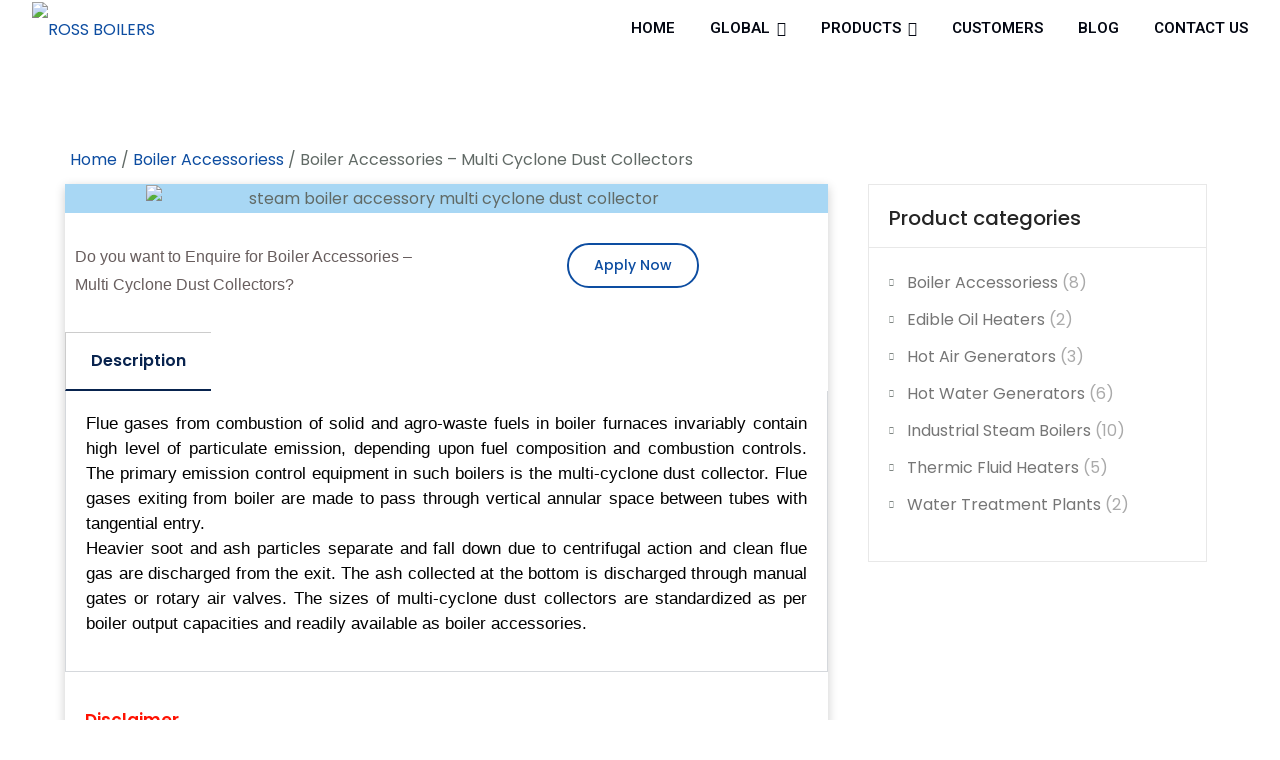

--- FILE ---
content_type: text/html; charset=UTF-8
request_url: https://www.rossindia.com/product/boiler-accessories-multi-cyclone-dust-collectors/
body_size: 43876
content:
<!doctype html><html lang="en-US" prefix="og: https://ogp.me/ns#"><head><meta charset="UTF-8"><link rel="preconnect" href="https://fonts.gstatic.com/" crossorigin /><meta name="viewport" content="width=device-width, initial-scale=1.0"> <script data-optimized="1" type="text/javascript" src="[data-uri]" defer></script> <title>Multi Cyclone Dust Collector &#124; Boiler Accessory &#124; ROSS BOILERS</title><meta name="description" content="Solid and agro-waste boilers contain a high level of emission. The primary emission control equipment in such boilers is the multi-cyclone dust collector."/><meta name="robots" content="follow, index, max-snippet:-1, max-video-preview:-1, max-image-preview:large"/><link rel="canonical" href="https://www.rossindia.com/product/boiler-accessories-multi-cyclone-dust-collectors/" /><meta property="og:locale" content="en_US" /><meta property="og:type" content="product" /><meta property="og:title" content="Multi Cyclone Dust Collector &#124; Boiler Accessory &#124; ROSS BOILERS" /><meta property="og:description" content="Solid and agro-waste boilers contain a high level of emission. The primary emission control equipment in such boilers is the multi-cyclone dust collector." /><meta property="og:url" content="https://www.rossindia.com/product/boiler-accessories-multi-cyclone-dust-collectors/" /><meta property="og:site_name" content="ROSS BOILERS" /><meta property="og:updated_time" content="2022-06-24T13:32:20+00:00" /><meta property="og:image" content="https://www.rossindia.com/wp-content/uploads/2022/03/multi-cyclone-dust-collectors.png" /><meta property="og:image:secure_url" content="https://www.rossindia.com/wp-content/uploads/2022/03/multi-cyclone-dust-collectors.png" /><meta property="og:image:width" content="600" /><meta property="og:image:height" content="385" /><meta property="og:image:alt" content="steam boiler accessory multi cyclone dust collector" /><meta property="og:image:type" content="image/png" /><meta property="product:price:currency" content="INR" /><meta property="product:availability" content="instock" /><meta name="twitter:card" content="summary_large_image" /><meta name="twitter:title" content="Multi Cyclone Dust Collector &#124; Boiler Accessory &#124; ROSS BOILERS" /><meta name="twitter:description" content="Solid and agro-waste boilers contain a high level of emission. The primary emission control equipment in such boilers is the multi-cyclone dust collector." /><meta name="twitter:image" content="https://www.rossindia.com/wp-content/uploads/2022/03/multi-cyclone-dust-collectors.png" /><meta name="twitter:label1" content="Price" /><meta name="twitter:data1" content="&#8377;0.00" /><meta name="twitter:label2" content="Availability" /><meta name="twitter:data2" content="In stock" /> <script type="application/ld+json" class="rank-math-schema-pro">{"@context":"https://schema.org","@graph":[{"@type":"Organization","@id":"https://www.rossindia.com/#organization","name":"ROSS BOILERS","url":"https://www.rossindia.com","logo":{"@type":"ImageObject","@id":"https://www.rossindia.com/#logo","url":"https://rossindia.com/wp-content/uploads/2022/03/Ross-logo.jpg","contentUrl":"https://rossindia.com/wp-content/uploads/2022/03/Ross-logo.jpg","caption":"ROSS BOILERS","inLanguage":"en-US"}},{"@type":"WebSite","@id":"https://www.rossindia.com/#website","url":"https://www.rossindia.com","name":"ROSS BOILERS","publisher":{"@id":"https://www.rossindia.com/#organization"},"inLanguage":"en-US"},{"@type":"ImageObject","@id":"https://www.rossindia.com/wp-content/uploads/2022/03/multi-cyclone-dust-collectors.png","url":"https://www.rossindia.com/wp-content/uploads/2022/03/multi-cyclone-dust-collectors.png","width":"600","height":"385","caption":"steam boiler accessory multi cyclone dust collector","inLanguage":"en-US"},{"@type":"ItemPage","@id":"https://www.rossindia.com/product/boiler-accessories-multi-cyclone-dust-collectors/#webpage","url":"https://www.rossindia.com/product/boiler-accessories-multi-cyclone-dust-collectors/","name":"Multi Cyclone Dust Collector &#124; Boiler Accessory &#124; ROSS BOILERS","datePublished":"2022-03-05T19:37:25+00:00","dateModified":"2022-06-24T13:32:20+00:00","isPartOf":{"@id":"https://www.rossindia.com/#website"},"primaryImageOfPage":{"@id":"https://www.rossindia.com/wp-content/uploads/2022/03/multi-cyclone-dust-collectors.png"},"inLanguage":"en-US"},{"@type":"Product","name":"Multi Cyclone Dust Collector &#124; Boiler Accessory &#124; ROSS BOILERS","description":"Solid and agro-waste boilers contain a high level of emission. The primary emission control equipment in such boilers is the multi-cyclone dust collector.","category":"Boiler Accessoriess","mainEntityOfPage":{"@id":"https://www.rossindia.com/product/boiler-accessories-multi-cyclone-dust-collectors/#webpage"},"image":[{"@type":"ImageObject","url":"https://www.rossindia.com/wp-content/uploads/2022/03/multi-cyclone-dust-collectors.png","height":"385","width":"600"}],"@id":"https://www.rossindia.com/product/boiler-accessories-multi-cyclone-dust-collectors/#richSnippet"}]}</script> <link rel='dns-prefetch' href='//www.googletagmanager.com' /><link rel='dns-prefetch' href='//fonts.googleapis.com' /><link rel="alternate" type="application/rss+xml" title="ROSS BOILERS &raquo; Feed" href="https://www.rossindia.com/feed/" /><link rel="alternate" type="application/rss+xml" title="ROSS BOILERS &raquo; Comments Feed" href="https://www.rossindia.com/comments/feed/" /><link rel="alternate" title="oEmbed (JSON)" type="application/json+oembed" href="https://www.rossindia.com/wp-json/oembed/1.0/embed?url=https%3A%2F%2Fwww.rossindia.com%2Fproduct%2Fboiler-accessories-multi-cyclone-dust-collectors%2F" /><link rel="alternate" title="oEmbed (XML)" type="text/xml+oembed" href="https://www.rossindia.com/wp-json/oembed/1.0/embed?url=https%3A%2F%2Fwww.rossindia.com%2Fproduct%2Fboiler-accessories-multi-cyclone-dust-collectors%2F&#038;format=xml" /><style id="litespeed-ccss">.wpcf7 .screen-reader-response{position:absolute;overflow:hidden;clip:rect(1px,1px,1px,1px);clip-path:inset(50%);height:1px;width:1px;margin:-1px;padding:0;border:0;word-wrap:normal!important}.wpcf7 .hidden-fields-container{display:none}.wpcf7 form .wpcf7-response-output{margin:2em .5em 1em;padding:.2em 1em;border:2px solid #00a0d2}.wpcf7 form.init .wpcf7-response-output{display:none}.wpcf7-form-control-wrap{position:relative}.wpcf7 input[type="email"]{direction:ltr}button.pswp__button{box-shadow:none!important;background-image:url(/wp-content/plugins/woocommerce/assets/css/photoswipe/default-skin/default-skin.png)!important}button.pswp__button,button.pswp__button--arrow--left::before,button.pswp__button--arrow--right::before{background-color:transparent!important}button.pswp__button--arrow--left,button.pswp__button--arrow--right{background-image:none!important}.pswp{display:none;position:absolute;width:100%;height:100%;left:0;top:0;overflow:hidden;-ms-touch-action:none;touch-action:none;z-index:1500;-webkit-text-size-adjust:100%;-webkit-backface-visibility:hidden;outline:0}.pswp *{-webkit-box-sizing:border-box;box-sizing:border-box}.pswp__bg{position:absolute;left:0;top:0;width:100%;height:100%;background:#000;opacity:0;-webkit-transform:translateZ(0);transform:translateZ(0);-webkit-backface-visibility:hidden;will-change:opacity}.pswp__scroll-wrap{position:absolute;left:0;top:0;width:100%;height:100%;overflow:hidden}.pswp__container{-ms-touch-action:none;touch-action:none;position:absolute;left:0;right:0;top:0;bottom:0}.pswp__container{-webkit-touch-callout:none}.pswp__bg{will-change:opacity}.pswp__container{-webkit-backface-visibility:hidden}.pswp__item{position:absolute;left:0;right:0;top:0;bottom:0;overflow:hidden}.pswp__button{width:44px;height:44px;position:relative;background:0 0;overflow:visible;-webkit-appearance:none;display:block;border:0;padding:0;margin:0;float:left;opacity:.75;-webkit-box-shadow:none;box-shadow:none}.pswp__button::-moz-focus-inner{padding:0;border:0}.pswp__button,.pswp__button--arrow--left:before,.pswp__button--arrow--right:before{background:url(/wp-content/plugins/woocommerce/assets/css/photoswipe/default-skin/default-skin.png)0 0 no-repeat;background-size:264px 88px;width:44px;height:44px}.pswp__button--close{background-position:0-44px}.pswp__button--share{background-position:-44px -44px}.pswp__button--fs{display:none}.pswp__button--zoom{display:none;background-position:-88px 0}.pswp__button--arrow--left,.pswp__button--arrow--right{background:0 0;top:50%;margin-top:-50px;width:70px;height:100px;position:absolute}.pswp__button--arrow--left{left:0}.pswp__button--arrow--right{right:0}.pswp__button--arrow--left:before,.pswp__button--arrow--right:before{content:"";top:35px;background-color:rgb(0 0 0/.3);height:30px;width:32px;position:absolute}.pswp__button--arrow--left:before{left:6px;background-position:-138px -44px}.pswp__button--arrow--right:before{right:6px;background-position:-94px -44px}.pswp__share-modal{display:block;background:rgb(0 0 0/.5);width:100%;height:100%;top:0;left:0;padding:10px;position:absolute;z-index:1600;opacity:0;-webkit-backface-visibility:hidden;will-change:opacity}.pswp__share-modal--hidden{display:none}.pswp__share-tooltip{z-index:1620;position:absolute;background:#fff;top:56px;border-radius:2px;display:block;width:auto;right:44px;-webkit-box-shadow:0 2px 5px rgb(0 0 0/.25);box-shadow:0 2px 5px rgb(0 0 0/.25);-webkit-transform:translateY(6px);-ms-transform:translateY(6px);transform:translateY(6px);-webkit-backface-visibility:hidden;will-change:transform}.pswp__counter{position:relative;left:0;top:0;height:44px;font-size:13px;line-height:44px;color:#fff;opacity:.75;padding:0 10px;margin-inline-end:auto}.pswp__caption{position:absolute;left:0;bottom:0;width:100%;min-height:44px}.pswp__caption__center{text-align:left;max-width:420px;margin:0 auto;font-size:13px;padding:10px;line-height:20px;color:#ccc}.pswp__preloader{width:44px;height:44px;position:absolute;top:0;left:50%;margin-left:-22px;opacity:0;will-change:opacity;direction:ltr}.pswp__preloader__icn{width:20px;height:20px;margin:12px}@media screen and (max-width:1024px){.pswp__preloader{position:relative;left:auto;top:auto;margin:0;float:right}}.pswp__ui{-webkit-font-smoothing:auto;visibility:visible;opacity:1;z-index:1550}.pswp__top-bar{position:absolute;left:0;top:0;height:44px;width:100%;display:flex;justify-content:flex-end}.pswp__caption,.pswp__top-bar{-webkit-backface-visibility:hidden;will-change:opacity}.pswp__caption,.pswp__top-bar{background-color:rgb(0 0 0/.5)}.pswp__ui--hidden .pswp__button--arrow--left,.pswp__ui--hidden .pswp__button--arrow--right,.pswp__ui--hidden .pswp__caption,.pswp__ui--hidden .pswp__top-bar{opacity:.001}:root{--woocommerce:#720eec;--wc-green:#7ad03a;--wc-red:#a00;--wc-orange:#ffba00;--wc-blue:#2ea2cc;--wc-primary:#720eec;--wc-primary-text:#fcfbfe;--wc-secondary:#e9e6ed;--wc-secondary-text:#515151;--wc-highlight:#958e09;--wc-highligh-text:white;--wc-content-bg:#fff;--wc-subtext:#767676;--wc-form-border-color:rgba(32, 7, 7, 0.8);--wc-form-border-radius:4px;--wc-form-border-width:1px}.woocommerce img,.woocommerce-page img{height:auto;max-width:100%}@media only screen and (max-width:768px){:root{--woocommerce:#720eec;--wc-green:#7ad03a;--wc-red:#a00;--wc-orange:#ffba00;--wc-blue:#2ea2cc;--wc-primary:#720eec;--wc-primary-text:#fcfbfe;--wc-secondary:#e9e6ed;--wc-secondary-text:#515151;--wc-highlight:#958e09;--wc-highligh-text:white;--wc-content-bg:#fff;--wc-subtext:#767676;--wc-form-border-color:rgba(32, 7, 7, 0.8);--wc-form-border-radius:4px;--wc-form-border-width:1px}}:root{--woocommerce:#720eec;--wc-green:#7ad03a;--wc-red:#a00;--wc-orange:#ffba00;--wc-blue:#2ea2cc;--wc-primary:#720eec;--wc-primary-text:#fcfbfe;--wc-secondary:#e9e6ed;--wc-secondary-text:#515151;--wc-highlight:#958e09;--wc-highligh-text:white;--wc-content-bg:#fff;--wc-subtext:#767676;--wc-form-border-color:rgba(32, 7, 7, 0.8);--wc-form-border-radius:4px;--wc-form-border-width:1px}.screen-reader-text{clip:rect(1px,1px,1px,1px);height:1px;overflow:hidden;position:absolute!important;width:1px;word-wrap:normal!important}.woocommerce .woocommerce-breadcrumb{margin:0 0 1em;padding:0}.woocommerce .woocommerce-breadcrumb::after,.woocommerce .woocommerce-breadcrumb::before{content:" ";display:table}.woocommerce .woocommerce-breadcrumb::after{clear:both}.woocommerce div.product{margin-bottom:0;position:relative}.woocommerce:where(body:not(.woocommerce-uses-block-theme)) .woocommerce-breadcrumb{font-size:.92em;color:#767676}.woocommerce:where(body:not(.woocommerce-uses-block-theme)) .woocommerce-breadcrumb a{color:#767676}.screen-reader-text{height:1px;margin:-1px;overflow:hidden;padding:0;position:absolute;top:-10000em;width:1px;clip:rect(0,0,0,0);border:0}.elementor-clearfix:after{clear:both;content:"";display:block;height:0;width:0}.elementor *,.elementor :after,.elementor :before{box-sizing:border-box}.elementor a{box-shadow:none;text-decoration:none}.elementor img{border:none;border-radius:0;box-shadow:none;height:auto;max-width:100%}.elementor iframe{border:none;line-height:1;margin:0;max-width:100%;width:100%}.elementor-widget-wrap .elementor-element.elementor-widget__width-auto{max-width:100%}.elementor-element{--flex-direction:initial;--flex-wrap:initial;--justify-content:initial;--align-items:initial;--align-content:initial;--gap:initial;--flex-basis:initial;--flex-grow:initial;--flex-shrink:initial;--order:initial;--align-self:initial;align-self:var(--align-self);flex-basis:var(--flex-basis);flex-grow:var(--flex-grow);flex-shrink:var(--flex-shrink);order:var(--order)}.elementor-element:where(.e-con-full,.elementor-widget){align-content:var(--align-content);align-items:var(--align-items);flex-direction:var(--flex-direction);flex-wrap:var(--flex-wrap);gap:var(--row-gap) var(--column-gap);justify-content:var(--justify-content)}:root{--page-title-display:block}.elementor-page-title{display:var(--page-title-display)}.elementor-section{position:relative}.elementor-section .elementor-container{display:flex;margin-left:auto;margin-right:auto;position:relative}@media (max-width:1024px){.elementor-section .elementor-container{flex-wrap:wrap}}.elementor-section.elementor-section-boxed>.elementor-container{max-width:1140px}.elementor-widget-wrap{align-content:flex-start;flex-wrap:wrap;position:relative;width:100%}.elementor:not(.elementor-bc-flex-widget) .elementor-widget-wrap{display:flex}.elementor-widget-wrap>.elementor-element{width:100%}.elementor-widget{position:relative}.elementor-widget:not(:last-child){margin-bottom:var(--kit-widget-spacing,20px)}.elementor-column{display:flex;min-height:1px;position:relative}.elementor-column-gap-default>.elementor-column>.elementor-element-populated{padding:10px}@media (min-width:768px){.elementor-column.elementor-col-33{width:33.333%}.elementor-column.elementor-col-50{width:50%}.elementor-column.elementor-col-66{width:66.666%}.elementor-column.elementor-col-100{width:100%}}@media (max-width:767px){.elementor-column{width:100%}}@media (prefers-reduced-motion:no-preference){html{scroll-behavior:smooth}}.elementor-heading-title{line-height:1;margin:0;padding:0}.elementor-kit-7694{--e-global-color-primary:#6EC1E4;--e-global-color-secondary:#54595F;--e-global-color-text:#7A7A7A;--e-global-color-accent:#61CE70;--e-global-typography-primary-font-family:"Roboto";--e-global-typography-primary-font-weight:600;--e-global-typography-secondary-font-family:"Roboto Slab";--e-global-typography-secondary-font-weight:400;--e-global-typography-text-font-family:"Roboto";--e-global-typography-text-font-weight:400;--e-global-typography-accent-font-family:"Roboto";--e-global-typography-accent-font-weight:500;font-family:"Poppins",Sans-serif}.elementor-section.elementor-section-boxed>.elementor-container{max-width:1140px}.elementor-widget:not(:last-child){margin-block-end:20px}.elementor-element{--widgets-spacing:20px 20px;--widgets-spacing-row:20px;--widgets-spacing-column:20px}@media (max-width:1024px){.elementor-section.elementor-section-boxed>.elementor-container{max-width:1024px}}@media (max-width:767px){.elementor-section.elementor-section-boxed>.elementor-container{max-width:767px}}.product .count{background-color:inherit}.elementor-7780 .elementor-element.elementor-element-fbff676:not(.elementor-motion-effects-element-type-background){background-image:url(https://rossindia.com/gifs/ban-bg.jpg)}.elementor-7780 .elementor-element.elementor-element-fbff676{padding:15px 15px 15px 15px}.elementor-widget-theme-post-title .elementor-heading-title{font-family:var(--e-global-typography-primary-font-family),Sans-serif;font-weight:var(--e-global-typography-primary-font-weight);color:var(--e-global-color-primary)}.elementor-7780 .elementor-element.elementor-element-e0afe79 .elementor-heading-title{font-family:"Poppins",Sans-serif;font-size:28px;font-weight:600;color:#FFF}.elementor-7780 .elementor-element.elementor-element-2d98606{padding:0 0 0 60px}.elementor-7780 .elementor-element.elementor-element-beec1ab .woocommerce-breadcrumb>a{color:#0D4DA1}.elementor-7780 .elementor-element.elementor-element-1ecb336{padding:0 50px 40px 50px}.elementor-7780 .elementor-element.elementor-element-d965a00>.elementor-element-populated{border-style:solid;border-width:1px 1px 1px 1px;border-color:#9EBCD1;margin:0 040px 0 015px;--e-column-margin-right:040px;--e-column-margin-left:015px;padding:0 0 0 0}.elementor-7780 .elementor-element.elementor-element-e27219c>.elementor-widget-container{background-color:#A8D7F4}.elementor-7780 .elementor-element.elementor-element-a67a5b4{padding:0 0 10px 0}.elementor-widget-text-editor{font-family:var(--e-global-typography-text-font-family),Sans-serif;font-weight:var(--e-global-typography-text-font-weight);color:var(--e-global-color-text)}.elementor-7780 .elementor-element.elementor-element-ebef6eb{width:auto;max-width:auto;align-self:flex-end;font-family:"Roboto",Sans-serif;font-weight:500;color:#685E5E}.elementor-7780 .elementor-element.elementor-element-eb13875{text-align:center}.elementor-widget-tabs .elementor-tab-title{color:var(--e-global-color-primary)}.elementor-widget-tabs .elementor-tab-title{font-family:var(--e-global-typography-primary-font-family),Sans-serif;font-weight:var(--e-global-typography-primary-font-weight)}.elementor-widget-tabs .elementor-tab-content{color:var(--e-global-color-text);font-family:var(--e-global-typography-text-font-family),Sans-serif;font-weight:var(--e-global-typography-text-font-weight)}.elementor-7780 .elementor-element.elementor-element-7e54e63 .elementor-tab-title,.elementor-7780 .elementor-element.elementor-element-7e54e63 .elementor-tab-title:before,.elementor-7780 .elementor-element.elementor-element-7e54e63 .elementor-tab-title:after,.elementor-7780 .elementor-element.elementor-element-7e54e63 .elementor-tab-content,.elementor-7780 .elementor-element.elementor-element-7e54e63 .elementor-tabs-content-wrapper{border-width:1px}.elementor-7780 .elementor-element.elementor-element-7e54e63 .elementor-tab-title{color:#08234E}.elementor-7780 .elementor-element.elementor-element-7e54e63 .elementor-tab-title{font-family:"Poppins",Sans-serif;font-weight:600}.elementor-7780 .elementor-element.elementor-element-7e54e63 .elementor-tab-content{color:#000;font-family:"Poppins",Sans-serif;font-weight:400}.elementor-widget-heading .elementor-heading-title{font-family:var(--e-global-typography-primary-font-family),Sans-serif;font-weight:var(--e-global-typography-primary-font-weight);color:var(--e-global-color-primary)}.elementor-7780 .elementor-element.elementor-element-b7e8522>.elementor-element-populated{padding:0 015px 0 0}@media (min-width:768px){.elementor-7780 .elementor-element.elementor-element-d965a00{width:69.299%}.elementor-7780 .elementor-element.elementor-element-b7e8522{width:30%}}@media (max-width:1024px){.elementor-7780 .elementor-element.elementor-element-2d98606{margin-top:0;margin-bottom:0;padding:0 0 0 15px}.elementor-7780 .elementor-element.elementor-element-1ecb336{padding:0 15px 0 15px}}@media (max-width:767px){.elementor-7780 .elementor-element.elementor-element-2d98606{padding:5px 5px 5px 5px}.elementor-7780 .elementor-element.elementor-element-1ecb336{padding:0 5px 0 5px}}.bg41{background:url(https://rossindia.com/gifs/pr-bg.png)bottom right no-repeat}.tab1 tr td{padding:5px;border:1px solid #9ebcd1}html{font-family:sans-serif;-webkit-text-size-adjust:100%;-ms-text-size-adjust:100%}body{margin:0}nav,section{display:block}[hidden]{display:none}a{background-color:#fff0}strong{font-weight:700}h1{margin:.67em 0;font-size:2em}sup{position:relative;font-size:75%;line-height:0;vertical-align:baseline}sup{top:-.5em}img{border:0}button,input,textarea{margin:0;font:inherit;color:inherit}button{overflow:visible}button{text-transform:none}button,input[type=submit]{-webkit-appearance:button}button::-moz-focus-inner,input::-moz-focus-inner{padding:0;border:0}input{line-height:normal}fieldset{padding:.35em .625em .75em;margin:0 2px;border:1px solid silver}textarea{overflow:auto}table{border-spacing:0;border-collapse:collapse}td{padding:0}*{-webkit-box-sizing:border-box;-moz-box-sizing:border-box;box-sizing:border-box}:after,:before{-webkit-box-sizing:border-box;-moz-box-sizing:border-box;box-sizing:border-box}html{font-size:10px}body{font-family:"Helvetica Neue",Helvetica,Arial,sans-serif;font-size:14px;line-height:1.42857143;color:#333;background-color:#fff}button,input,textarea{font-family:inherit;font-size:inherit;line-height:inherit}a{color:#337ab7;text-decoration:none}img{vertical-align:middle}h1,h2,h5{font-family:inherit;font-weight:500;line-height:1.1;color:inherit}h1,h2{margin-top:20px;margin-bottom:10px}h5{margin-top:10px;margin-bottom:10px}h1{font-size:36px}h2{font-size:30px}h5{font-size:14px}p{margin:0 0 10px}.text-center{text-align:center}ul{margin-top:0;margin-bottom:10px}ul ul{margin-bottom:0}table{background-color:#fff0}fieldset{min-width:0;padding:0;margin:0;border:0}label{display:inline-block;max-width:100%;margin-bottom:5px;font-weight:700}.btn{display:inline-block;padding:6px 12px;margin-bottom:0;font-size:14px;font-weight:400;line-height:1.42857143;text-align:center;white-space:nowrap;vertical-align:middle;-ms-touch-action:manipulation;touch-action:manipulation;background-image:none;border:1px solid #fff0;border-radius:4px}.btn-sm{padding:5px 10px;font-size:12px;line-height:1.5;border-radius:3px}.fade{opacity:0}.close{float:right;font-size:21px;font-weight:700;line-height:1;color:#000;text-shadow:0 1px 0#fff;opacity:.2}button.close{-webkit-appearance:none;padding:0;background:0 0;border:0}.modal{position:fixed;top:0;right:0;bottom:0;left:0;z-index:1050;display:none;overflow:hidden;-webkit-overflow-scrolling:touch;outline:0}.modal.fade .modal-dialog{-webkit-transform:translate(0,-25%);-ms-transform:translate(0,-25%);-o-transform:translate(0,-25%);transform:translate(0,-25%)}.modal-dialog{position:relative;width:auto;margin:10px}.modal-content{position:relative;background-color:#fff;-webkit-background-clip:padding-box;background-clip:padding-box;border:1px solid #999;border:1px solid rgb(0 0 0/.2);border-radius:6px;outline:0;-webkit-box-shadow:0 3px 9px rgb(0 0 0/.5);box-shadow:0 3px 9px rgb(0 0 0/.5)}.modal-header{min-height:16.43px;padding:15px;border-bottom:1px solid #e5e5e5}.modal-header .close{margin-top:-2px}.modal-body{position:relative;padding:15px}@media (min-width:768px){.modal-dialog{width:600px;margin:30px auto}.modal-content{-webkit-box-shadow:0 5px 15px rgb(0 0 0/.5);box-shadow:0 5px 15px rgb(0 0 0/.5)}}@-ms-viewport{width:device-width}.visible-sm,.visible-xs{display:none!important}@media (max-width:767px){.visible-xs{display:block!important}}@media (min-width:768px) and (max-width:991px){.visible-sm{display:block!important}}[class^="ti-"]{font-family:"themify";speak:none;font-style:normal;font-weight:400;font-variant:normal;text-transform:none;line-height:1;-webkit-font-smoothing:antialiased;-moz-osx-font-smoothing:grayscale}.ti-angle-right:before{content:""}.ti-menu:before{content:""}body:after{content:url(/wp-content/themes/navian/assets/img/lightbox/close.png)url(/wp-content/themes/navian/assets/img/lightbox/loading.gif)url(/wp-content/themes/navian/assets/img/lightbox/prev.png)url(/wp-content/themes/navian/assets/img/lightbox/next.png);display:none}.pswp{display:none;position:absolute;width:100%;height:100%;left:0;top:0;overflow:hidden;-ms-touch-action:none;touch-action:none;z-index:1500;-webkit-text-size-adjust:100%;-webkit-backface-visibility:hidden;outline:0}.pswp *{-webkit-box-sizing:border-box;box-sizing:border-box}.pswp__bg{position:absolute;left:0;top:0;width:100%;height:100%;background:#000;opacity:0;-webkit-backface-visibility:hidden;will-change:opacity}.pswp__scroll-wrap{position:absolute;left:0;top:0;width:100%;height:100%;overflow:hidden}.pswp__container{-ms-touch-action:none;touch-action:none;position:absolute;left:0;right:0;top:0;bottom:0}.pswp__container{-webkit-touch-callout:none}.pswp__bg{will-change:opacity}.pswp__container{-webkit-backface-visibility:hidden}.pswp__item{position:absolute;left:0;right:0;top:0;bottom:0;overflow:hidden}.pswp__button{width:44px;height:44px;position:relative;background:0;overflow:visible;-webkit-appearance:none;display:block;border:0;padding:0;margin:0;float:right;opacity:.75;-webkit-box-shadow:none;box-shadow:none}.pswp__button::-moz-focus-inner{padding:0;border:0}.pswp__button,.pswp__button--arrow--left:before,.pswp__button--arrow--right:before{background:url(/wp-content/themes/navian/assets/img/photoswipe/default-skin.png)0 0 no-repeat;background-size:264px 88px;width:44px;height:44px}.pswp__button--close{background-position:0-44px}.pswp__button--share{background-position:-44px -44px}.pswp__button--fs{display:none}.pswp__button--zoom{display:none;background-position:-88px 0}.pswp__button--arrow--left,.pswp__button--arrow--right{background:0;top:50%;margin-top:-50px;width:70px;height:100px;position:absolute}.pswp__button--arrow--left{left:0}.pswp__button--arrow--right{right:0}.pswp__button--arrow--left:before,.pswp__button--arrow--right:before{content:"";top:35px;background-color:rgb(0 0 0/.3);height:30px;width:32px;position:absolute}.pswp__button--arrow--left:before{left:6px;background-position:-138px -44px}.pswp__button--arrow--right:before{right:6px;background-position:-94px -44px}.pswp__share-modal{display:block;background:rgb(0 0 0/.5);width:100%;height:100%;top:0;left:0;padding:10px;position:absolute;z-index:1600;opacity:0;-webkit-backface-visibility:hidden;will-change:opacity}.pswp__share-modal--hidden{display:none}.pswp__share-tooltip{z-index:1620;position:absolute;background:#FFF;top:56px;border-radius:2px;display:block;width:auto;right:44px;-webkit-box-shadow:0 2px 5px rgb(0 0 0/.25);box-shadow:0 2px 5px rgb(0 0 0/.25);-webkit-transform:translateY(6px);-ms-transform:translateY(6px);transform:translateY(6px);-webkit-backface-visibility:hidden;will-change:transform}.pswp__counter{position:absolute;left:0;top:0;height:44px;font-size:13px;line-height:44px;color:#FFF;opacity:.75;padding:0 10px}.pswp__caption{position:absolute;left:0;bottom:0;width:100%;min-height:44px}.pswp__caption__center{text-align:left;max-width:420px;margin:0 auto;font-size:13px;padding:10px;line-height:20px;color:#CCC}.pswp__preloader{width:44px;height:44px;position:absolute;top:0;left:50%;margin-left:-22px;opacity:0;will-change:opacity;direction:ltr}.pswp__preloader__icn{width:20px;height:20px;margin:12px}@media screen and (max-width:1024px){.pswp__preloader{position:relative;left:auto;top:auto;margin:0;float:right}}.pswp__ui{-webkit-font-smoothing:auto;visibility:visible;opacity:1;z-index:1550}.pswp__top-bar{position:absolute;left:0;top:0;height:44px;width:100%}.pswp__caption,.pswp__top-bar{-webkit-backface-visibility:hidden;will-change:opacity}.pswp__top-bar,.pswp__caption{background-color:rgb(0 0 0/.5)}.pswp__ui--hidden .pswp__top-bar,.pswp__ui--hidden .pswp__caption,.pswp__ui--hidden .pswp__button--arrow--left,.pswp__ui--hidden .pswp__button--arrow--right{opacity:.001}.pswp__caption{min-height:70px}.pswp__caption__center{text-align:center}body{font-size:16px;line-height:28px;background-color:#fff;font-family:Poppins,arial,sans-serif;color:#616a66;font-weight:400;font-style:normal}section{padding:72px 0;margin-bottom:0!important;position:relative}@media all and (max-width:768px){section{padding:40px 0}}h1,h2,h5,ul,table,input,textarea{margin-bottom:24px;margin-top:0;padding:0}h5{margin-bottom:12px}h1,h2,h5{-webkit-font-smoothing:antialiased;font-family:Poppins,Arial,Helvetica,sans-serif;text-rendering:optimizeLegibility}h1,h2,h5{font-weight:500;font-style:normal;color:#252525}a{color:#0d4da1;outline:0}button{outline:0}.btn{font-family:Poppins,Helvetica;font-weight:500;text-transform:none;border:2px solid #0d4da1;display:inline-block;padding:0 30px;height:50px;line-height:48px;font-size:14px;letter-spacing:0;border-radius:4px;color:#0d4da1;text-align:center;margin-right:8px;margin-bottom:24px!important;background:none}.btn:not(.static-icon) i{font-weight:400;position:relative;opacity:0!important;margin-left:0px!important;width:0px!important;min-width:0px!important;display:inline-block!important}.btn:before{font-family:"themify";speak:none;font-style:normal;font-weight:400;font-variant:normal;text-transform:none;line-height:1;position:relative;-webkit-font-smoothing:antialiased;width:32px;display:inline-block;text-align:left}.btn-rounded{border-radius:50px!important;overflow:hidden}.btn-sm{height:45px;font-size:14px;line-height:35px;min-width:0;border-radius:3px;padding:3px 25px}.btn-sm.btn-rounded{border-radius:25px}input[type="text"],input[type="email"],textarea{border-radius:5px;border:1px solid #e8e8e8;background-color:#fff;color:#616a66;padding:8px 16px 8px;width:100%;display:block;font-size:14px;height:50px;line-height:20px;margin:0 0 13px;-webkit-appearance:none;-moz-appearance:none;appearance:none}@media (max-width:600px){input[type="text"],input[type="email"],textarea{height:35px}}textarea{padding-top:12px}input[type="submit"]{border-radius:4px;height:50px;line-height:50px;border:1px solid #0d4da1;background:#0d4da1;color:#fff;width:auto;padding-left:22px;padding-right:22px;font-size:14px;text-transform:none;font-weight:500;font-family:Poppins,sans-serif;letter-spacing:0}@media (max-width:640px){input[type="submit"]{height:35px;line-height:35px}}label{font-family:Poppins,Arial,sans-serif;font-size:14px;color:#252525;letter-spacing:0;font-weight:600;display:block}.nav-container{-webkit-backface-visibility:hidden;max-width:100%;opacity:0}.nav-container nav{background:#fff;-webkit-backface-visibility:hidden;max-width:100%}.nav-container nav ul{margin-bottom:0}.nav-container nav .nav-bar{height:58px;max-height:58px;line-height:56px}@media (min-width:991px){.nav-container nav .nav-bar{margin-left:auto;margin-right:auto;max-width:100%}}.nav-container nav .nav-bar .module,.nav-container nav .nav-bar .module-group{height:58px}.nav-container nav .nav-bar a{display:block}.module{padding:0 32px}.module,.module-group{display:inline-block}.module.left{float:left}.module.right,.module-group.right{float:right}.logo{max-height:53px;display:inline-block}@media (max-width:990px){.logo{max-height:43px}}@media (max-width:640px){.logo{max-height:35px}}.logo-light{display:none}.has-dropdown{padding-right:15px}.has-dropdown:after{z-index:1;color:#fff;position:absolute;top:0;right:0;font-size:7px;content:"";font-family:"themify";speak:none;font-style:normal;font-weight:400;font-variant:normal;text-transform:none}@media (max-width:990px){.has-dropdown:after{top:12px;right:22px}}@media (min-width:991px){.has-dropdown{padding:0}.has-dropdown .subnav{border-radius:4px;padding:20px 0}.has-dropdown .subnav li:last-child a{border-radius:0 0 4px 4px}.has-dropdown .subnav li:first-child a{border-radius:4px 4px 0 0}.has-dropdown:after{display:none}}nav .module-group:not(.menu-left):not(.text-left) .menu>li:last-child{margin-right:0}@media screen and (min-width:992px){nav .menu>li.menu-item-has-children>a:after{display:inline-block;vertical-align:middle;margin-left:7px;content:"";font-family:"FontAwesome"}}nav .menu{width:100%;height:58px;font-family:Roboto,"Open Sans",Arial,sans-serif;list-style:none}nav .menu li a{opacity:1;color:#030712;font-size:15px;text-transform:none;font-weight:400;letter-spacing:0}@media (min-width:991px){.menu-effect-line nav .menu>li>a:before{left:50%;bottom:0;position:absolute;display:block;top:auto;width:0;content:"";padding-bottom:inherit;border-top:4px solid;border-top-color:#0d4da1;-webkit-box-shadow:0 0 16px rgb(13 77 161/.35);-khtml-box-shadow:0 0 16px rgb(13 77 161/.35);-moz-box-shadow:0 0 16px rgb(13 77 161/.35);-ms-box-shadow:0 0 16px rgb(13 77 161/.35);-o-box-shadow:0 0 16px rgb(13 77 161/.35);box-shadow:0 0 16px rgb(13 77 161/.35)}}nav .menu>li{padding-right:35px;float:left;position:relative;opacity:1}@media (min-width:991px){nav .menu>li>ul:not(.mega-menu) li{opacity:0;transform:translate3d(0,12px,0);-webkit-transform:translate3d(0,12px,0);-moz-transform:translate3d(0,12px,0)}}nav .menu>li>a{font-family:Roboto;font-size:15px;padding:0;margin:0;font-weight:400;opacity:1!important;z-index:1;position:relative}nav .menu>li ul{background:#1b1a1a;font-family:Roboto;margin-top:0;padding:0;width:230px;position:absolute;z-index:99;clip:rect(0,0,0,0)}@media all and (min-width:991px){nav .menu>li>ul{-webkit-box-shadow:0 0 20px rgb(0 0 0/.075);-khtml-box-shadow:0 0 20px rgb(0 0 0/.075);-moz-box-shadow:0 0 20px rgb(0 0 0/.075);-ms-box-shadow:0 0 20px rgb(0 0 0/.075);-o-box-shadow:0 0 20px rgb(0 0 0/.075);box-shadow:0 0 20px rgb(0 0 0/.075)}}nav .menu>li>ul>li{position:relative;line-height:24px;width:100%;vertical-align:top}nav .menu>li>ul li a{color:#fff;height:auto;padding:6px 24px;font-size:15px;font-family:Roboto;font-weight:400;text-transform:none;letter-spacing:-.2}@media all and (max-width:1120px){nav .menu>li{padding-right:24px!important}}@media all and (max-width:990px){nav .menu>li{padding-right:0!important}}@media (min-width:991px){nav .menu>li:last-child{padding-right:0!important}}.widget-wrap.module{padding:0 24px;position:relative;margin:0}.widget-wrap.module i{font-size:20px;line-height:56px;opacity:1;color:#252525}@media all and (max-width:1100px){.module.widget-wrap{padding:0 16px}}.main-container{z-index:30}@media all and (max-width:990px){.nav-bar,.nav-bar .module-group,.nav-bar .module{height:auto;overflow:hidden}.nav-bar .module{padding:0 16px}.nav-bar .module-group{width:100%!important;padding:0}.nav-bar .module-group .module{display:block;float:none;width:100%}nav .menu{height:auto}nav .menu a{height:auto;line-height:24px;padding:4px 0;display:block}nav .menu li{line-height:24px;float:none;display:block;width:100%;max-width:100%}nav .menu>li ul{position:relative;width:100%;opacity:1;visibility:visible;transform:translate3d(0,0,0);-webkit-transform:translate3d(0,0,0);-moz-transform:translate3d(0,0,0);left:0}nav .menu>li>ul{position:relative;opacity:1;visibility:visible;display:none;transform:translate3d(0,0,0);-webkit-transform:translate3d(0,0,0);-moz-transform:translate3d(0,0,0)}nav .menu>li>ul li a{padding:12px 30px}.has-dropdown{padding-right:0}.widget-wrap.module:not(.language){line-height:40px;min-height:40px}.widget-wrap.module:not(.language) i{line-height:40px}.mobile-toggle i{line-height:56px!important}}@media all and (max-width:990px){.nav-container nav{background:#fff;border:none}.nav-container nav .module-group .menu>li>a{color:#fff!important;opacity:1!important}.nav-container nav .module-group .menu>li>a{background-color:#1b1a1a;padding:12px 30px;border-radius:0!important;line-height:1.7em;border-top:1px solid rgb(255 255 255/.1);border-bottom:1px solid rgb(0 0 0/.3)}.nav-container nav .module-group .has-dropdown:after{color:#fff!important}}@media all and (min-width:991px){.nav-bar .module,.nav-bar .module-group{height:58px;min-width:32px}}.module.widget-wrap.mobile-toggle{line-height:56px;max-height:58px}.module-group.right .module.left:first-child{padding-right:32px}@media (max-width:990px){.module-group.right .module.left:first-child{padding:0!important}}.widget_product_categories>ul>li:first-child{padding-top:0}.widget_product_categories li{position:relative;display:block;overflow:hidden;line-height:1.5;padding-top:13px;padding-bottom:0}.widget_product_categories li:before{opacity:.8;font-size:8px;content:"";font-family:"themify";width:18px;padding:0;speak:none;font-style:normal;font-weight:700;font-variant:normal;text-transform:none;vertical-align:top;text-align:left;display:inline-block;line-height:23px}.widget_product_categories li a{color:#767676}iframe{border:none}.back-to-top{right:60px;font-size:10px;width:45px;height:45px;line-height:45px;text-align:center;position:fixed;z-index:9;opacity:0;color:#fff;background:rgb(0 0 0/.2);overflow:hidden;text-indent:-99999px;border-radius:50em}.back-to-top a:before,.back-to-top a:after{content:"";display:inline-block;width:100%;height:100%;position:absolute;top:0;left:0;font:normal normal 24px/45px FontAwesome;text-align:center;text-indent:0;color:#fff}.back-to-top a:after{opacity:0;-webkit-transform:translateY(13px);transform:translateY(13px)}@media (max-width:1500px){.back-to-top{right:15px;bottom:70px!important}}body{overflow-x:hidden;-webkit-font-smoothing:antialiased;-moz-osx-font-smoothing:grayscale}.main-container{clear:both}.right{right:0}.text-center{text-align:center}p:empty{display:none}br:empty{margin-bottom:0!important}::-webkit-input-placeholder{letter-spacing:0;color:#999}:-moz-placeholder{letter-spacing:0;color:#999;opacity:1!important}::-moz-placeholder{letter-spacing:0;color:#999;opacity:1!important}:-ms-input-placeholder{letter-spacing:0;color:#999}.screen-reader-text{display:none!important}h1{font-size:54px;line-height:62px;margin-bottom:7px}h2{font-size:34px;line-height:44px;margin-bottom:7px}h5{font-size:16px;line-height:26px;margin-bottom:7px}p{margin:0 0 15px;padding:0}a,a:visited{text-decoration:none;outline:none}ul{list-style:none}textarea{height:140px;resize:vertical}img{max-width:100%;height:auto}td{line-height:24px!important}section section{padding:0;background:none}.single-product form{clear:both}@media (max-width:991px){.module-group.right .module.left:first-child{padding-right:16px}}div.wpcf7 textarea{height:120px}@media (max-width:600px){div.wpcf7 textarea{height:50px}}div.wpcf7 input[type="submit"],div.wpcf7 p{margin-bottom:0}div.wpcf7-response-output{clear:both}.wpcf7-form input[type="submit"]{margin-top:8px}.btn{width:auto}.product-categories .count{color:#aaa;display:inline-block}:root{--lazy-loader-animation-duration:300ms}.lazyload{display:block}.lazyload{opacity:0}.single-product.woocommerce .pswp{display:none}:root{--red:#D1232A;--d_red:#a22c2f;--blue:#0D4DA1}.menu-effect-line nav .menu>li>a:before{left:50%;bottom:0;position:absolute;display:block;top:auto;width:0;content:"";padding-bottom:inherit;border-top:4px solid;-webkit-box-shadow:0 0 16px rgb(73 197 182/10%);-khtml-box-shadow:0 0 16px rgb(73 197 182/.1);-moz-box-shadow:0 0 16px rgb(73 197 182/.1);-ms-box-shadow:0 0 16px rgb(73 197 182/.1);-o-box-shadow:0 0 16px rgb(73 197 182/.1);box-shadow:0 0 16px rgb(73 197 182/10%);border-top-color:var(--blue)}nav .menu>li>a{font-family:Roboto;font-size:15px;padding:0;margin:0;font-weight:600;opacity:1!important;z-index:1;position:relative}.woocommerce-notices-wrapper{display:none}.fr{float:right}.m12{margin:0 0 0 10px}.m10{margin:0 100px 0 0}.cb{clear:both}.m9{margin:0 0 10px 0}.bul ul li{background:url(https://rossindia.com/wp-content/uploads/2022/02/bul1.gif)0 17px no-repeat;padding:7px 0 0 20px}.l{text-align:left}.bo3{border-top:1px solid #b0d3e7;border-bottom:1px solid #f1fcff}input[type="submit"]{border-radius:4px;height:50px;line-height:50px;border:1px solid var(--red)!important;background:var(--red)!important;color:#fff;width:auto;padding-left:22px;padding-right:22px;font-size:14px;text-transform:none;font-weight:500;font-family:Poppins,sans-serif;letter-spacing:0}form{text-align:left}input[type="text"],input[type="email"],textarea{border-radius:5px;border:1px solid #e8e8e8;background-color:#fff;color:#616a66;padding:4px 16px 4px;width:100%;display:block;font-size:14px;height:40px;line-height:20px;margin:0 0 8px;-webkit-appearance:none;-moz-appearance:none;appearance:none}.cat-item-15{display:none}.tab1 tr td{padding:5px;border:1px solid #9ebcd1;padding-left:10px}.m9{margin:0 0 10px 0}.m12{margin:0 0 0 10px}.cb{clear:both}#application p:empty{display:block}#application h2{color:#c12924;font-size:22px;padding:5px 0 10px 0;margin:0;font-weight:400}.elementor-heading-title{padding-top:0!important}.widget_product_categories{margin-left:0;margin-right:0;padding:20px;margin-bottom:32px;border:1px solid #e8e8e8;position:relative}.widget_product_categories h5{margin:0 0 20px 0;padding-bottom:20px;font-size:20px}.widget_product_categories h5:before{content:"";position:absolute;left:0;right:0;top:62px;border-bottom:1px solid #e8e8e8}.woocommerce .woocommerce-breadcrumb{margin:0}.bul ul li{background:none;padding:7px 0 0 10px}.elementor-7780 .elementor-element.elementor-element-d965a00>.elementor-element-populated{border-style:solid;border-width:0;border-color:#9EBCD1;margin:0 40px 0 15px;--e-column-margin-right:040px;--e-column-margin-left:015px;padding:0 0 0 0;box-shadow:0 3px 10px rgb(0 0 0/20%)}.modal-header{border-bottom:none}.modal-content{padding:20px}.c-modal-title{font-weight:700;font-size:30px;line-height:40px;letter-spacing:-.025em;text-transform:none;margin-bottom:10px;font-family:Poppins,Arial,Helvetica,sans-serif}.c-modal-subtitle{color:var(--blue)}.modal-header .close{margin-top:0;z-index:9999;position:absolute;right:20px}.modal-dialog-centered{display:-ms-flexbox;display:flex;-ms-flex-align:center;align-items:center;min-height:calc(100% - 1rem)}.single-product .tab1{width:45%}nav .menu>li>ul li a{padding:6px 10px}.elementor-7780 .elementor-element.elementor-element-7e54e63 .elementor-tab-title{border:1px solid #ccc}.elementor-7780 .elementor-element.elementor-element-7e54e63 .elementor-tab-title:first-child{border-right:none}.elementor-7780 .elementor-element.elementor-element-7e54e63 .elementor-tab-title:last-child{border-left:none}@media (max-width:991px){.single-product .m10{margin:20px 0 0 0}.single-product .fr{float:initial}.single-product p{margin-top:10px}nav .menu>li>ul{padding-left:20px}}@media only screen and (max-width:576px){.m10{margin:unset!important}.modal-dialog-centered{min-height:calc(100% - 3.5rem)}}.screen-reader-text{clip:rect(1px,1px,1px,1px);word-wrap:normal!important;border:0;clip-path:inset(50%);height:1px;margin:-1px;overflow:hidden;overflow-wrap:normal!important;padding:0;position:absolute!important;width:1px}.elementor-widget-image{text-align:center}.elementor-widget-image img{display:inline-block;vertical-align:middle}.elementor-widget-tabs.elementor-tabs-view-horizontal .elementor-tab-desktop-title{display:table-cell}.elementor-widget-tabs .elementor-tab-content,.elementor-widget-tabs .elementor-tab-title,.elementor-widget-tabs .elementor-tab-title:after,.elementor-widget-tabs .elementor-tab-title:before,.elementor-widget-tabs .elementor-tabs-content-wrapper{border:1px #d5d8dc}.elementor-widget-tabs .elementor-tabs{text-align:start}.elementor-widget-tabs .elementor-tabs-wrapper{overflow:hidden}.elementor-widget-tabs .elementor-tab-title{outline:var(--focus-outline,none)}.elementor-widget-tabs .elementor-tab-desktop-title{border:solid #fff0;font-weight:700;line-height:1;padding:20px 25px;position:relative}.elementor-widget-tabs .elementor-tab-mobile-title{padding:10px}.elementor-widget-tabs .elementor-tab-content{display:none;padding:20px}@media (max-width:767px){.elementor-tabs .elementor-tab-content,.elementor-tabs .elementor-tab-title{border-style:solid solid none}.elementor-tabs .elementor-tabs-wrapper{display:none}.elementor-tabs .elementor-tabs-content-wrapper{border-bottom-style:solid}.elementor-tabs .elementor-tab-content{padding:10px}}@media (min-width:768px){.elementor-widget-tabs.elementor-tabs-view-horizontal .elementor-tab-content{border-style:none solid solid}.elementor-tabs .elementor-tab-mobile-title{display:none}}:root{--swiper-theme-color:#007aff}:root{--swiper-navigation-size:44px}.elementor-element{--swiper-theme-color:#000;--swiper-navigation-size:44px;--swiper-pagination-bullet-size:6px;--swiper-pagination-bullet-horizontal-gap:6px}</style><script src="[data-uri]" defer></script><script data-optimized="1" src="https://www.rossindia.com/wp-content/plugins/litespeed-cache/assets/js/webfontloader.min.js" defer></script><link rel="preload" data-asynced="1" data-optimized="2" as="style" onload="this.onload=null;this.rel='stylesheet'" href="https://www.rossindia.com/wp-content/litespeed/css/28449aa209b2b507b3115672826141b2.css?ver=9d4e6" /><script src="[data-uri]" defer></script> <script type="text/javascript" src="https://www.rossindia.com/wp-includes/js/jquery/jquery.min.js?ver=3.7.1" id="jquery-core-js"></script> <script data-optimized="1" type="text/javascript" src="https://www.rossindia.com/wp-content/litespeed/js/97cc74c8323d9fe06184890b3a229fbc.js?ver=385f8" id="jquery-migrate-js" defer data-deferred="1"></script> <script data-optimized="1" type="text/javascript" src="https://www.rossindia.com/wp-content/litespeed/js/281ee791a4789dd1862f99f598e5e0b0.js?ver=4f395" id="jquery-blockui-js" data-wp-strategy="defer"></script> <script data-optimized="1" type="text/javascript" id="wc-add-to-cart-js-extra" src="[data-uri]" defer></script> <script data-optimized="1" type="text/javascript" src="https://www.rossindia.com/wp-content/litespeed/js/bd81ed768b91bfd8ae54416583ca3960.js?ver=08efc" id="wc-add-to-cart-js" data-wp-strategy="defer"></script> <script data-optimized="1" type="text/javascript" src="https://www.rossindia.com/wp-content/litespeed/js/2f8bdd640603a91fd726e64207b12c7f.js?ver=6a1d9" id="zoom-js" defer="defer" data-wp-strategy="defer"></script> <script data-optimized="1" type="text/javascript" src="https://www.rossindia.com/wp-content/litespeed/js/f36351ff164d470021cc76ca46c38807.js?ver=6dbba" id="photoswipe-js" defer="defer" data-wp-strategy="defer"></script> <script data-optimized="1" type="text/javascript" src="https://www.rossindia.com/wp-content/litespeed/js/4ab73818a26b4170d47eefce20fc1ebb.js?ver=d0be5" id="photoswipe-ui-default-js" defer="defer" data-wp-strategy="defer"></script> <script data-optimized="1" type="text/javascript" id="wc-single-product-js-extra" src="[data-uri]" defer></script> <script data-optimized="1" type="text/javascript" src="https://www.rossindia.com/wp-content/litespeed/js/aabb74e1160ee23fe599f3f0aafb5712.js?ver=f9630" id="wc-single-product-js" defer="defer" data-wp-strategy="defer"></script> <script data-optimized="1" type="text/javascript" src="https://www.rossindia.com/wp-content/litespeed/js/0a302b37c36d266dd0d8c35005d9eecb.js?ver=00876" id="js-cookie-js" defer="defer" data-wp-strategy="defer"></script> <script data-optimized="1" type="text/javascript" id="woocommerce-js-extra" src="[data-uri]" defer></script> <script data-optimized="1" type="text/javascript" src="https://www.rossindia.com/wp-content/litespeed/js/788674db10ceebcce5cfe1124e3ace5e.js?ver=8aca6" id="woocommerce-js" defer="defer" data-wp-strategy="defer"></script> <script data-optimized="1" type="text/javascript" src="https://www.rossindia.com/wp-content/litespeed/js/e4d7c22a86244fa140518aa1a6b2867a.js?ver=93513" id="vc_woocommerce-add-to-cart-js-js" defer data-deferred="1"></script>  <script type="text/javascript" src="https://www.googletagmanager.com/gtag/js?id=GT-55JQ766" id="google_gtagjs-js" defer data-deferred="1"></script> <script type="text/javascript" id="google_gtagjs-js-after" src="[data-uri]" defer></script> <link rel="https://api.w.org/" href="https://www.rossindia.com/wp-json/" /><link rel="alternate" title="JSON" type="application/json" href="https://www.rossindia.com/wp-json/wp/v2/product/8334" /><link rel="EditURI" type="application/rsd+xml" title="RSD" href="https://www.rossindia.com/xmlrpc.php?rsd" /><meta name="generator" content="WordPress 6.9" /><link rel='shortlink' href='https://www.rossindia.com/?p=8334' /> <script src="https://www.googletagmanager.com/gtag/js?id=G-KQ45FH8SPE" defer data-deferred="1"></script> <script src="[data-uri]" defer></script> <meta name="generator" content="Site Kit by Google 1.157.0" /><noscript><style>.lazyload { display: none; } .lazyload[class*="lazy-loader-background-element-"] { display: block; opacity: 1; }</style></noscript>	<noscript><style>.woocommerce-product-gallery{ opacity: 1 !important; }</style></noscript><meta name="google-site-verification" content="NfUyBhlGR2ypYhAfWQzJP_eygyvZTNJv5MOdaiXwmDE"><meta name="generator" content="Elementor 3.30.2; features: additional_custom_breakpoints; settings: css_print_method-external, google_font-enabled, font_display-auto">
 <script>(function(w,d,s,l,i){w[l]=w[l]||[];w[l].push({'gtm.start':
new Date().getTime(),event:'gtm.js'});var f=d.getElementsByTagName(s)[0],
j=d.createElement(s),dl=l!='dataLayer'?'&l='+l:'';j.async=true;j.src=
'https://www.googletagmanager.com/gtm.js?id='+i+dl;f.parentNode.insertBefore(j,f);
})(window,document,'script','dataLayer','GTM-K6KSWQR');</script> 
 <script src="https://www.googletagmanager.com/gtag/js?id=G-KQ45FH8SPE" defer data-deferred="1"></script> <script src="[data-uri]" defer></script> <meta name="yandex-verification" content="1d339d63e1eda590" /><meta name="google-site-verification" content="0t9ehY0ji2fnS2-r9HgrE43blVqoOqEaUCzZHXw_pJk" /><meta name="generator" content="Powered by WPBakery Page Builder - drag and drop page builder for WordPress."/><meta name="generator" content="Powered by Slider Revolution 6.5.8 - responsive, Mobile-Friendly Slider Plugin for WordPress with comfortable drag and drop interface." /><link rel="icon" href="https://www.rossindia.com/wp-content/uploads/2022/01/cropped-fav-32x32.jpg" sizes="32x32" /><link rel="icon" href="https://www.rossindia.com/wp-content/uploads/2022/01/cropped-fav-192x192.jpg" sizes="192x192" /><link rel="apple-touch-icon" href="https://www.rossindia.com/wp-content/uploads/2022/01/cropped-fav-180x180.jpg" /><meta name="msapplication-TileImage" content="https://www.rossindia.com/wp-content/uploads/2022/01/cropped-fav-270x270.jpg" /> <script data-optimized="1" type="text/javascript" src="[data-uri]" defer></script> <noscript><style>.wpb_animate_when_almost_visible { opacity: 1; }</style></noscript></head><body class="wp-singular product-template-default single single-product postid-8334 wp-theme-navian theme-navian woocommerce woocommerce-page woocommerce-no-js metaslider-plugin normal-layout normal-container menu-effect-line  wpb-js-composer js-comp-ver-6.7.0 vc_responsive elementor-default elementor-template-full-width elementor-kit-7694 elementor-page-7780"><div class="nav-container full-menu "><nav><div class="nav-bar "><div class="module left">
<a class="header-logo" href="https://www.rossindia.com/">
<img data-lazyloaded="1" src="[data-uri]" width="614" height="406" class="logo logo-light" alt="ROSS BOILERS" data-src="//rossindia.com/wp-content/uploads/2022/03/ross-logo-light-1.png" data-srcset="//rossindia.com/wp-content/uploads/2022/03/ross-logo-light-1.png 1x,  2x" />
<img class="logo logo-dark" alt="ROSS BOILERS" src="//rossindia.com/wp-content/uploads/2022/03/Ross-logo.jpg" srcset="//rossindia.com/wp-content/uploads/2022/03/Ross-logo.jpg 1x,  2x" />
</a></div><div class="module widget-wrap mobile-toggle right visible-sm visible-xs">
<i class="ti-menu"></i></div><div class="module-group right"><div class="module left"><ul id="menu-primary-menu" class="menu"><li id="menu-item-7395"  class="menu-item menu-item-type-post_type menu-item-object-page menu-item-home menu-item-7395"><a href="https://www.rossindia.com/">HOME</a><li id="menu-item-10591"  class="menu-item menu-item-type-post_type menu-item-object-page menu-item-has-children menu-item-10591 has-dropdown"><a href="https://www.rossindia.com/global/">GLOBAL</a><ul role="menu" class=" subnav"><li id="menu-item-10879"  class="menu-item menu-item-type-post_type menu-item-object-page menu-item-10879"><a href="https://www.rossindia.com/global/mena/">Middle Eastern &#038; North African Countries</a><li id="menu-item-10882"  class="menu-item menu-item-type-post_type menu-item-object-page menu-item-10882"><a href="https://www.rossindia.com/global/ss-africa/">Sub-Saharan African Countries</a><li id="menu-item-10881"  class="menu-item menu-item-type-post_type menu-item-object-page menu-item-10881"><a href="https://www.rossindia.com/global/se-asia/">South East Asian Countries</a><li id="menu-item-10880"  class="menu-item menu-item-type-post_type menu-item-object-page menu-item-10880"><a href="https://www.rossindia.com/global/saarc/">SAARC Countries</a><li id="menu-item-11139"  class="menu-item menu-item-type-post_type menu-item-object-page menu-item-11139"><a href="https://www.rossindia.com/global/oceania-countries/">Oceania Countries</a><li id="menu-item-11138"  class="menu-item menu-item-type-post_type menu-item-object-page menu-item-11138"><a href="https://www.rossindia.com/global/north-america/">North American &#038; Caribbean</a></ul><li id="menu-item-8204"  class="menu-item menu-item-type-post_type menu-item-object-page menu-item-has-children menu-item-8204 has-dropdown"><a href="https://www.rossindia.com/products/">PRODUCTS</a><ul role="menu" class=" subnav"><li id="menu-item-9041"  class="menu-item menu-item-type-custom menu-item-object-custom menu-item-9041"><a href="https://rossindia.com/products/steam-boilers/">STEAM BOILERS</a><li id="menu-item-9042"  class="menu-item menu-item-type-custom menu-item-object-custom menu-item-9042"><a href="https://rossindia.com/products/thermic-fluid-heaters/">THERMIC FLUID HEATERS</a><li id="menu-item-9043"  class="menu-item menu-item-type-custom menu-item-object-custom menu-item-9043"><a href="https://rossindia.com/products/hot-water-generators/">HOT WATER GENERATORS</a><li id="menu-item-9044"  class="menu-item menu-item-type-custom menu-item-object-custom menu-item-9044"><a href="https://rossindia.com/products/hot-air-generators/">HOT AIR GENERATORS</a><li id="menu-item-9045"  class="menu-item menu-item-type-custom menu-item-object-custom menu-item-9045"><a href="https://rossindia.com/products/edible-oil-heaters/">EDIBLE OIL HEATERS</a><li id="menu-item-9047"  class="menu-item menu-item-type-custom menu-item-object-custom menu-item-9047"><a href="https://rossindia.com/products/water-treatment-plants/">WATER TREATMENT PLANTS</a><li id="menu-item-9046"  class="menu-item menu-item-type-custom menu-item-object-custom menu-item-9046"><a href="https://rossindia.com/products/boiler-accessories/">BOILERS ACCESSORIES</a></ul><li id="menu-item-9845"  class="menu-item menu-item-type-post_type menu-item-object-page menu-item-9845"><a href="https://www.rossindia.com/customers/">CUSTOMERS</a><li id="menu-item-10060"  class="menu-item menu-item-type-post_type menu-item-object-page menu-item-10060"><a href="https://www.rossindia.com/blog/">BLOG</a><li id="menu-item-7891"  class="menu-item menu-item-type-post_type menu-item-object-page menu-item-7891"><a href="https://www.rossindia.com/contactus/">CONTACT US</a></ul></div></div></div></nav></div><div class="main-container"><div class="woocommerce-notices-wrapper"></div><div data-elementor-type="product" data-elementor-id="7780" class="elementor elementor-7780 elementor-location-single post-8334 product type-product status-publish has-post-thumbnail product_cat-boiler-accessories first instock shipping-taxable product-type-simple product"><div class="elementor-section-wrap"><section class="elementor-section elementor-top-section elementor-element elementor-element-fbff676 elementor-section-boxed elementor-section-height-default elementor-section-height-default" data-id="fbff676" data-element_type="section" data-settings="{&quot;background_background&quot;:&quot;classic&quot;}"><div class="elementor-container elementor-column-gap-default"><div class="elementor-column elementor-col-100 elementor-top-column elementor-element elementor-element-d508cc7" data-id="d508cc7" data-element_type="column"><div class="elementor-widget-wrap elementor-element-populated"><div class="elementor-element elementor-element-e0afe79 elementor-widget elementor-widget-theme-post-title elementor-page-title elementor-widget-heading" data-id="e0afe79" data-element_type="widget" data-widget_type="theme-post-title.default"><div class="elementor-widget-container"><h1 class="elementor-heading-title elementor-size-default">Boiler Accessories &#8211; Multi Cyclone Dust Collectors</h1></div></div></div></div></div></section><section class="elementor-section elementor-top-section elementor-element elementor-element-2d98606 elementor-section-full_width elementor-section-height-default elementor-section-height-default" data-id="2d98606" data-element_type="section"><div class="elementor-container elementor-column-gap-default"><div class="elementor-column elementor-col-100 elementor-top-column elementor-element elementor-element-1cd3596" data-id="1cd3596" data-element_type="column"><div class="elementor-widget-wrap elementor-element-populated"><div class="elementor-element elementor-element-beec1ab elementor-widget elementor-widget-woocommerce-breadcrumb" data-id="beec1ab" data-element_type="widget" data-widget_type="woocommerce-breadcrumb.default"><div class="elementor-widget-container"><nav class="woocommerce-breadcrumb" aria-label="Breadcrumb"><a href="https://www.rossindia.com">Home</a>&nbsp;&#47;&nbsp;<a href="https://www.rossindia.com/products/boiler-accessories/">Boiler Accessoriess</a>&nbsp;&#47;&nbsp;Boiler Accessories &#8211; Multi Cyclone Dust Collectors</nav></div></div></div></div></div></section><section class="elementor-section elementor-top-section elementor-element elementor-element-1ecb336 elementor-section-full_width elementor-section-height-default elementor-section-height-default" data-id="1ecb336" data-element_type="section"><div class="elementor-container elementor-column-gap-no"><div class="elementor-column elementor-col-66 elementor-top-column elementor-element elementor-element-d965a00" data-id="d965a00" data-element_type="column" data-settings="{&quot;background_background&quot;:&quot;classic&quot;}"><div class="elementor-widget-wrap elementor-element-populated"><div class="elementor-element elementor-element-e27219c elementor-widget elementor-widget-image" data-id="e27219c" data-element_type="widget" data-widget_type="image.default"><div class="elementor-widget-container">
<img data-lazyloaded="1" src="[data-uri]" fetchpriority="high" width="600" height="385" data-src="https://www.rossindia.com/wp-content/uploads/2022/03/multi-cyclone-dust-collectors.png.webp" class="attachment-medium_large size-medium_large wp-image-8960" alt="steam boiler accessory multi cyclone dust collector" data-srcset="https://www.rossindia.com/wp-content/uploads/2022/03/multi-cyclone-dust-collectors.png.webp 600w, https://www.rossindia.com/wp-content/uploads/2022/03/multi-cyclone-dust-collectors-300x193.png.webp 300w" data-sizes="(max-width: 600px) 100vw, 600px" /></div></div><section class="elementor-section elementor-inner-section elementor-element elementor-element-a67a5b4 elementor-section-boxed elementor-section-height-default elementor-section-height-default" data-id="a67a5b4" data-element_type="section"><div class="elementor-container elementor-column-gap-default"><div class="elementor-column elementor-col-50 elementor-inner-column elementor-element elementor-element-bdd6784" data-id="bdd6784" data-element_type="column"><div class="elementor-widget-wrap elementor-element-populated"><div class="elementor-element elementor-element-ebef6eb elementor-widget__width-auto elementor-widget elementor-widget-text-editor" data-id="ebef6eb" data-element_type="widget" data-widget_type="text-editor.default"><div class="elementor-widget-container">
Do you want to Enquire for Boiler Accessories &#8211; Multi Cyclone Dust Collectors?</div></div></div></div><div class="elementor-column elementor-col-50 elementor-inner-column elementor-element elementor-element-bb24ad0" data-id="bb24ad0" data-element_type="column"><div class="elementor-widget-wrap elementor-element-populated"><div class="elementor-element elementor-element-eb13875 elementor-widget elementor-widget-text-editor" data-id="eb13875" data-element_type="widget" data-widget_type="text-editor.default"><div class="elementor-widget-container">
<a class="md-trigger btn btn-primary-line btn-rounded btn-sm " href="#" data-toggle="modal" data-target="#myproduct">Apply Now<i class="ti-angle-right"></i></a></div></div></div></div></div></section><div class="elementor-element elementor-element-7e54e63 bg41 elementor-tabs-view-horizontal elementor-widget elementor-widget-tabs" data-id="7e54e63" data-element_type="widget" data-widget_type="tabs.default"><div class="elementor-widget-container"><div class="elementor-tabs"><div class="elementor-tabs-wrapper" role="tablist" ><div id="elementor-tab-title-1321" class="elementor-tab-title elementor-tab-desktop-title" aria-selected="true" data-tab="1" role="tab" tabindex="0" aria-controls="elementor-tab-content-1321" aria-expanded="false">Description</div><div id="elementor-tab-title-1322" class="elementor-tab-title elementor-tab-desktop-title" aria-selected="false" data-tab="2" role="tab" tabindex="-1" aria-controls="elementor-tab-content-1322" aria-expanded="false">Applications</div><div id="elementor-tab-title-1323" class="elementor-tab-title elementor-tab-desktop-title" aria-selected="false" data-tab="3" role="tab" tabindex="-1" aria-controls="elementor-tab-content-1323" aria-expanded="false">Presentation</div></div><div class="elementor-tabs-content-wrapper" role="tablist" aria-orientation="vertical"><div class="elementor-tab-title elementor-tab-mobile-title" aria-selected="true" data-tab="1" role="tab" tabindex="0" aria-controls="elementor-tab-content-1321" aria-expanded="false">Description</div><div id="elementor-tab-content-1321" class="elementor-tab-content elementor-clearfix" data-tab="1" role="tabpanel" aria-labelledby="elementor-tab-title-1321" tabindex="0" hidden="false"><div id="description" class="p8"><div class="lh f17 j ff3">
Flue gases from combustion of solid and agro-waste fuels in boiler furnaces invariably contain high level of particulate emission, depending upon fuel composition and combustion controls. The primary emission control equipment in such boilers is the multi-cyclone dust collector. Flue gases exiting from boiler are made to pass through vertical annular space between tubes with tangential entry.</p><p>Heavier soot and ash particles separate and fall down due to centrifugal action and clean flue gas are discharged from the exit. The ash collected at the bottom is discharged through manual gates or rotary air valves. The sizes of multi-cyclone dust collectors are  standardized as per boiler output capacities and readily available as boiler accessories.</p></div></div></div><div class="elementor-tab-title elementor-tab-mobile-title" aria-selected="false" data-tab="2" role="tab" tabindex="-1" aria-controls="elementor-tab-content-1322" aria-expanded="false">Applications</div><div id="elementor-tab-content-1322" class="elementor-tab-content elementor-clearfix" data-tab="2" role="tabpanel" aria-labelledby="elementor-tab-title-1322" tabindex="0" hidden="hidden"></div><div class="elementor-tab-title elementor-tab-mobile-title" aria-selected="false" data-tab="3" role="tab" tabindex="-1" aria-controls="elementor-tab-content-1323" aria-expanded="false">Presentation</div><div id="elementor-tab-content-1323" class="elementor-tab-content elementor-clearfix" data-tab="3" role="tabpanel" aria-labelledby="elementor-tab-title-1323" tabindex="0" hidden="hidden"></div></div></div></div></div><section class="elementor-section elementor-inner-section elementor-element elementor-element-3988873 elementor-section-boxed elementor-section-height-default elementor-section-height-default" data-id="3988873" data-element_type="section"><div class="elementor-container elementor-column-gap-default"><div class="elementor-column elementor-col-100 elementor-inner-column elementor-element elementor-element-42dd9c2" data-id="42dd9c2" data-element_type="column"><div class="elementor-widget-wrap elementor-element-populated"><div class="elementor-element elementor-element-9523adb elementor-widget elementor-widget-heading" data-id="9523adb" data-element_type="widget" data-widget_type="heading.default"><div class="elementor-widget-container"><h2 class="elementor-heading-title elementor-size-default">Disclaimer</h2></div></div></div></div></div></section><div class="elementor-element elementor-element-cd4d11e elementor-widget elementor-widget-text-editor" data-id="cd4d11e" data-element_type="widget" data-widget_type="text-editor.default"><div class="elementor-widget-container"><p>The above clip shows design and working of the equipment. All items shown may not be in standard scope of supply.Please refer to the offer for specific scope of supply. We reserve the right to incorporate our latest design and material changes without any notice or obligation.</p></div></div></div></div><div class="elementor-column elementor-col-33 elementor-top-column elementor-element elementor-element-b7e8522" data-id="b7e8522" data-element_type="column"><div class="elementor-widget-wrap elementor-element-populated"><div class="elementor-element elementor-element-09f3901 elementor-widget elementor-widget-wp-widget-woocommerce_product_categories" data-id="09f3901" data-element_type="widget" data-widget_type="wp-widget-woocommerce_product_categories.default"><div class="elementor-widget-container"><div class="woocommerce widget_product_categories"><h5>Product categories</h5><ul class="product-categories"><li class="cat-item cat-item-182 current-cat"><a href="https://www.rossindia.com/products/boiler-accessories/">Boiler Accessoriess</a> <span class="count">(8)</span></li><li class="cat-item cat-item-171"><a href="https://www.rossindia.com/products/edible-oil-heaters/">Edible Oil Heaters</a> <span class="count">(2)</span></li><li class="cat-item cat-item-170"><a href="https://www.rossindia.com/products/hot-air-generators/">Hot Air Generators</a> <span class="count">(3)</span></li><li class="cat-item cat-item-169"><a href="https://www.rossindia.com/products/hot-water-generators/">Hot Water Generators</a> <span class="count">(6)</span></li><li class="cat-item cat-item-15"><a href="https://www.rossindia.com/products/steam-boilers/">Industrial Steam Boilers</a> <span class="count">(10)</span></li><li class="cat-item cat-item-168"><a href="https://www.rossindia.com/products/thermic-fluid-heaters/">Thermic Fluid Heaters</a> <span class="count">(5)</span></li><li class="cat-item cat-item-173"><a href="https://www.rossindia.com/products/water-treatment-plants/">Water Treatment Plants</a> <span class="count">(2)</span></li></ul></div></div></div></div></div></div></section><section class="elementor-section elementor-top-section elementor-element elementor-element-94c4cbd elementor-section-boxed elementor-section-height-default elementor-section-height-default" data-id="94c4cbd" data-element_type="section"><div class="elementor-container elementor-column-gap-default"><div class="elementor-column elementor-col-100 elementor-top-column elementor-element elementor-element-6537367" data-id="6537367" data-element_type="column"><div class="elementor-widget-wrap elementor-element-populated"><div class="elementor-element elementor-element-e11e66b elementor-widget elementor-widget-text-editor" data-id="e11e66b" data-element_type="widget" data-widget_type="text-editor.default"><div class="elementor-widget-container"><div id="myproduct" class="modal fade" role="dialog"><div class="modal-dialog modal-dialog-centered"><div class="modal-content"><div class="modal-header">
<button type="button" class="close" data-dismiss="modal">x</button><div class="text-center"><h5 class="c-modal-title">Product Enquiry</h5><div class="c-modal-subtitle">get in touch with us</div></div></div><div class="modal-body"><div class="wpcf7 no-js" id="wpcf7-f5-p8334-o1" lang="en-US" dir="ltr" data-wpcf7-id="5"><div class="screen-reader-response"><p role="status" aria-live="polite" aria-atomic="true"></p><ul></ul></div><form action="/product/boiler-accessories-multi-cyclone-dust-collectors/#wpcf7-f5-p8334-o1" method="post" class="wpcf7-form init" aria-label="Contact form" novalidate="novalidate" data-status="init"><fieldset class="hidden-fields-container"><input type="hidden" name="_wpcf7" value="5"><input type="hidden" name="_wpcf7_version" value="6.1"><input type="hidden" name="_wpcf7_locale" value="en_US"><input type="hidden" name="_wpcf7_unit_tag" value="wpcf7-f5-p8334-o1"><input type="hidden" name="_wpcf7_container_post" value="8334"><input type="hidden" name="_wpcf7_posted_data_hash" value></fieldset><p><label> Your name*<br>
<span class="wpcf7-form-control-wrap" data-name="your-name"><input size="40" maxlength="400" class="wpcf7-form-control wpcf7-text wpcf7-validates-as-required" aria-required="true" aria-invalid="false" placeholder="Name" value type="text" name="your-name"></span></label></p><p><label> Your Phone Number*<br>
<span class="wpcf7-form-control-wrap" data-name="number-475"><input size="40" maxlength="400" class="wpcf7-form-control wpcf7-text" aria-invalid="false" placeholder="Phone Number" value type="text" name="number-475"></span></label></p><p><label> Your Email*<br>
<span class="wpcf7-form-control-wrap" data-name="email-749"><input size="40" maxlength="400" class="wpcf7-form-control wpcf7-email wpcf7-validates-as-required wpcf7-text wpcf7-validates-as-email" aria-required="true" aria-invalid="false" placeholder="Email" value type="email" name="email-749"></span></label></p><p><label> Your Country*<br>
<span class="wpcf7-form-control-wrap" data-name="country-897"><input size="40" maxlength="400" class="wpcf7-form-control wpcf7-text wpcf7-validates-as-required" aria-required="true" aria-invalid="false" placeholder="Country" value type="text" name="country-897"></span></label></p><p><label> Your requirements<br>
<span class="wpcf7-form-control-wrap" data-name="your-message"><textarea cols="40" rows="10" maxlength="2000" class="wpcf7-form-control wpcf7-textarea" aria-invalid="false" placeholder="Requirements" name="your-message"></textarea></span></label></p><p><label> Enter Captcha<br>
<span class="wpcf7-form-control-wrap" data-name="captcha-1"><input size="40" class="wpcf7-form-control wpcf7-captchar" autocomplete="off" aria-invalid="false" value type="text" name="captcha-1"></span> <input type="hidden" name="_wpcf7_captcha_challenge_captcha-1" value="600958554"><noscript><img class="wpcf7-form-control wpcf7-captchac wpcf7-captcha-captcha-1" width="72" height="24" alt="captcha" src="https://www.rossindia.com/wp-content/uploads/wpcf7_captcha/600958554.png"></noscript><img class="wpcf7-form-control wpcf7-captchac wpcf7-captcha-captcha-1 lazyload" width="72" height="24" alt="captcha" src="data:image/svg+xml,%3Csvg%20xmlns%3D%22http%3A%2F%2Fwww.w3.org%2F2000%2Fsvg%22%20viewBox%3D%220%200%2072%2024%22%3E%3C%2Fsvg%3E" data-src="https://www.rossindia.com/wp-content/uploads/wpcf7_captcha/600958554.png"> </label></p><p><input class="wpcf7-form-control wpcf7-submit has-spinner" type="submit" value="Submit"></p><p style="display: none !important;" class="akismet-fields-container" data-prefix="_wpcf7_ak_"><label>&#916;<textarea name="_wpcf7_ak_hp_textarea" cols="45" rows="8" maxlength="100"></textarea></label><input type="hidden" id="ak_js_1" name="_wpcf7_ak_js" value="160"><script data-optimized="1" src="[data-uri]" defer></script></p><input type="hidden" class="wpcf7-pum" value="{&quot;closepopup&quot;:false,&quot;closedelay&quot;:0,&quot;openpopup&quot;:false,&quot;openpopup_id&quot;:0}"><div class="wpcf7-response-output" aria-hidden="true"></div></form></div></div></div></div></div></div></div></div></div></div></section></div></div><footer class="footer-widget bg-graydark  "><div class="container padd50"><div class="row"><div class="col-md-4 footer-col-one"><div id="block-17" class="widget widget_block"><h3 class="wp-block-heading" id="about-ross">About Ross</h3></div><div id="block-5" class="widget widget_block"><div class="wp-block-group"><div class="wp-block-group__inner-container is-layout-flow wp-block-group-is-layout-flow"><p>ROSS is a leading manufacturer and brand name in the field of Steam boilers, thermic fluid heaters & process heat equipment.</p></div></div></div></div><div class="col-md-3"><div id="block-18" class="widget widget_block"><h3 class="wp-block-heading" id="sitemap">Sitemap</h3></div><div id="nav_menu-2" class="widget widget_nav_menu"><div class="menu-footer-menu-container"><ul id="menu-footer-menu" class="menu"><li id="menu-item-9064" class="menu-item menu-item-type-post_type menu-item-object-page menu-item-home menu-item-9064"><a href="https://www.rossindia.com/">Home</a></li><li id="menu-item-9065" class="menu-item menu-item-type-custom menu-item-object-custom menu-item-9065"><a href="https://rossindia.com/products/">Products</a></li><li id="menu-item-10928" class="menu-item menu-item-type-post_type menu-item-object-page menu-item-10928"><a href="https://www.rossindia.com/global/">Global Page</a></li><li id="menu-item-9865" class="menu-item menu-item-type-post_type menu-item-object-page menu-item-9865"><a href="https://www.rossindia.com/customers/">Customers</a></li><li id="menu-item-9063" class="menu-item menu-item-type-post_type menu-item-object-page menu-item-9063"><a href="https://www.rossindia.com/careers/">Careers</a></li><li id="menu-item-9060" class="menu-item menu-item-type-post_type menu-item-object-page menu-item-9060"><a href="https://www.rossindia.com/contactus/">Contact us</a></li></ul></div></div></div><div class="col-md-3"><div id="block-19" class="widget widget_block"><h3 class="wp-block-heading" id="recent-posts">Resources</h3></div><div id="block-20" class="widget widget_block"><ul class="wp-block-list"><li><a href="https://rossindia.com/wp-content/uploads/2023/10/Ross-Catalogue.pdf">Download Product Catalogue<br> <strong>Ross Boilers</strong></a></li></ul></div></div><div class="col-md-2"><div id="block-21" class="widget widget_block"><h3 class="wp-block-heading" id="follow-us">Follow Us</h3></div><div id="block-22" class="widget widget_block"><ul class="wp-block-social-links is-layout-flex wp-block-social-links-is-layout-flex"><li class="wp-social-link wp-social-link-facebook  wp-block-social-link"><a href="https://www.facebook.com/profile.php?id=100076067558646" class="wp-block-social-link-anchor"><svg width="24" height="24" viewBox="0 0 24 24" version="1.1" xmlns="http://www.w3.org/2000/svg" aria-hidden="true" focusable="false"><path d="M12 2C6.5 2 2 6.5 2 12c0 5 3.7 9.1 8.4 9.9v-7H7.9V12h2.5V9.8c0-2.5 1.5-3.9 3.8-3.9 1.1 0 2.2.2 2.2.2v2.5h-1.3c-1.2 0-1.6.8-1.6 1.6V12h2.8l-.4 2.9h-2.3v7C18.3 21.1 22 17 22 12c0-5.5-4.5-10-10-10z"></path></svg><span class="wp-block-social-link-label screen-reader-text">Facebook</span></a></li><li class="wp-social-link wp-social-link-instagram  wp-block-social-link"><a href="https://www.instagram.com/rossboilers" class="wp-block-social-link-anchor"><svg width="24" height="24" viewBox="0 0 24 24" version="1.1" xmlns="http://www.w3.org/2000/svg" aria-hidden="true" focusable="false"><path d="M12,4.622c2.403,0,2.688,0.009,3.637,0.052c0.877,0.04,1.354,0.187,1.671,0.31c0.42,0.163,0.72,0.358,1.035,0.673 c0.315,0.315,0.51,0.615,0.673,1.035c0.123,0.317,0.27,0.794,0.31,1.671c0.043,0.949,0.052,1.234,0.052,3.637 s-0.009,2.688-0.052,3.637c-0.04,0.877-0.187,1.354-0.31,1.671c-0.163,0.42-0.358,0.72-0.673,1.035 c-0.315,0.315-0.615,0.51-1.035,0.673c-0.317,0.123-0.794,0.27-1.671,0.31c-0.949,0.043-1.233,0.052-3.637,0.052 s-2.688-0.009-3.637-0.052c-0.877-0.04-1.354-0.187-1.671-0.31c-0.42-0.163-0.72-0.358-1.035-0.673 c-0.315-0.315-0.51-0.615-0.673-1.035c-0.123-0.317-0.27-0.794-0.31-1.671C4.631,14.688,4.622,14.403,4.622,12 s0.009-2.688,0.052-3.637c0.04-0.877,0.187-1.354,0.31-1.671c0.163-0.42,0.358-0.72,0.673-1.035 c0.315-0.315,0.615-0.51,1.035-0.673c0.317-0.123,0.794-0.27,1.671-0.31C9.312,4.631,9.597,4.622,12,4.622 M12,3 C9.556,3,9.249,3.01,8.289,3.054C7.331,3.098,6.677,3.25,6.105,3.472C5.513,3.702,5.011,4.01,4.511,4.511 c-0.5,0.5-0.808,1.002-1.038,1.594C3.25,6.677,3.098,7.331,3.054,8.289C3.01,9.249,3,9.556,3,12c0,2.444,0.01,2.751,0.054,3.711 c0.044,0.958,0.196,1.612,0.418,2.185c0.23,0.592,0.538,1.094,1.038,1.594c0.5,0.5,1.002,0.808,1.594,1.038 c0.572,0.222,1.227,0.375,2.185,0.418C9.249,20.99,9.556,21,12,21s2.751-0.01,3.711-0.054c0.958-0.044,1.612-0.196,2.185-0.418 c0.592-0.23,1.094-0.538,1.594-1.038c0.5-0.5,0.808-1.002,1.038-1.594c0.222-0.572,0.375-1.227,0.418-2.185 C20.99,14.751,21,14.444,21,12s-0.01-2.751-0.054-3.711c-0.044-0.958-0.196-1.612-0.418-2.185c-0.23-0.592-0.538-1.094-1.038-1.594 c-0.5-0.5-1.002-0.808-1.594-1.038c-0.572-0.222-1.227-0.375-2.185-0.418C14.751,3.01,14.444,3,12,3L12,3z M12,7.378 c-2.552,0-4.622,2.069-4.622,4.622S9.448,16.622,12,16.622s4.622-2.069,4.622-4.622S14.552,7.378,12,7.378z M12,15 c-1.657,0-3-1.343-3-3s1.343-3,3-3s3,1.343,3,3S13.657,15,12,15z M16.804,6.116c-0.596,0-1.08,0.484-1.08,1.08 s0.484,1.08,1.08,1.08c0.596,0,1.08-0.484,1.08-1.08S17.401,6.116,16.804,6.116z"></path></svg><span class="wp-block-social-link-label screen-reader-text">Instagram</span></a></li><li class="wp-social-link wp-social-link-youtube  wp-block-social-link"><a href="https://www.youtube.com/@rossboilers6763" class="wp-block-social-link-anchor"><svg width="24" height="24" viewBox="0 0 24 24" version="1.1" xmlns="http://www.w3.org/2000/svg" aria-hidden="true" focusable="false"><path d="M21.8,8.001c0,0-0.195-1.378-0.795-1.985c-0.76-0.797-1.613-0.801-2.004-0.847c-2.799-0.202-6.997-0.202-6.997-0.202 h-0.009c0,0-4.198,0-6.997,0.202C4.608,5.216,3.756,5.22,2.995,6.016C2.395,6.623,2.2,8.001,2.2,8.001S2,9.62,2,11.238v1.517 c0,1.618,0.2,3.237,0.2,3.237s0.195,1.378,0.795,1.985c0.761,0.797,1.76,0.771,2.205,0.855c1.6,0.153,6.8,0.201,6.8,0.201 s4.203-0.006,7.001-0.209c0.391-0.047,1.243-0.051,2.004-0.847c0.6-0.607,0.795-1.985,0.795-1.985s0.2-1.618,0.2-3.237v-1.517 C22,9.62,21.8,8.001,21.8,8.001z M9.935,14.594l-0.001-5.62l5.404,2.82L9.935,14.594z"></path></svg><span class="wp-block-social-link-label screen-reader-text">YouTube</span></a></li><li class="wp-social-link wp-social-link-linkedin  wp-block-social-link"><a href="https://www.linkedin.com/company/7824680/admin/" class="wp-block-social-link-anchor"><svg width="24" height="24" viewBox="0 0 24 24" version="1.1" xmlns="http://www.w3.org/2000/svg" aria-hidden="true" focusable="false"><path d="M19.7,3H4.3C3.582,3,3,3.582,3,4.3v15.4C3,20.418,3.582,21,4.3,21h15.4c0.718,0,1.3-0.582,1.3-1.3V4.3 C21,3.582,20.418,3,19.7,3z M8.339,18.338H5.667v-8.59h2.672V18.338z M7.004,8.574c-0.857,0-1.549-0.694-1.549-1.548 c0-0.855,0.691-1.548,1.549-1.548c0.854,0,1.547,0.694,1.547,1.548C8.551,7.881,7.858,8.574,7.004,8.574z M18.339,18.338h-2.669 v-4.177c0-0.996-0.017-2.278-1.387-2.278c-1.389,0-1.601,1.086-1.601,2.206v4.249h-2.667v-8.59h2.559v1.174h0.037 c0.356-0.675,1.227-1.387,2.526-1.387c2.703,0,3.203,1.779,3.203,4.092V18.338z"></path></svg><span class="wp-block-social-link-label screen-reader-text">LinkedIn</span></a></li><li class="wp-social-link wp-social-link-twitter  wp-block-social-link"><a href="https://twitter.com/rossindia_1" class="wp-block-social-link-anchor"><svg width="24" height="24" viewBox="0 0 24 24" version="1.1" xmlns="http://www.w3.org/2000/svg" aria-hidden="true" focusable="false"><path d="M22.23,5.924c-0.736,0.326-1.527,0.547-2.357,0.646c0.847-0.508,1.498-1.312,1.804-2.27 c-0.793,0.47-1.671,0.812-2.606,0.996C18.324,4.498,17.257,4,16.077,4c-2.266,0-4.103,1.837-4.103,4.103 c0,0.322,0.036,0.635,0.106,0.935C8.67,8.867,5.647,7.234,3.623,4.751C3.27,5.357,3.067,6.062,3.067,6.814 c0,1.424,0.724,2.679,1.825,3.415c-0.673-0.021-1.305-0.206-1.859-0.513c0,0.017,0,0.034,0,0.052c0,1.988,1.414,3.647,3.292,4.023 c-0.344,0.094-0.707,0.144-1.081,0.144c-0.264,0-0.521-0.026-0.772-0.074c0.522,1.63,2.038,2.816,3.833,2.85 c-1.404,1.1-3.174,1.756-5.096,1.756c-0.331,0-0.658-0.019-0.979-0.057c1.816,1.164,3.973,1.843,6.29,1.843 c7.547,0,11.675-6.252,11.675-11.675c0-0.178-0.004-0.355-0.012-0.531C20.985,7.47,21.68,6.747,22.23,5.924z"></path></svg><span class="wp-block-social-link-label screen-reader-text">Twitter</span></a></li><li class="wp-social-link wp-social-link-pinterest  wp-block-social-link"><a href="https://in.pinterest.com/Rossboiler/" class="wp-block-social-link-anchor"><svg width="24" height="24" viewBox="0 0 24 24" version="1.1" xmlns="http://www.w3.org/2000/svg" aria-hidden="true" focusable="false"><path d="M12.289,2C6.617,2,3.606,5.648,3.606,9.622c0,1.846,1.025,4.146,2.666,4.878c0.25,0.111,0.381,0.063,0.439-0.169 c0.044-0.175,0.267-1.029,0.365-1.428c0.032-0.128,0.017-0.237-0.091-0.362C6.445,11.911,6.01,10.75,6.01,9.668 c0-2.777,2.194-5.464,5.933-5.464c3.23,0,5.49,2.108,5.49,5.122c0,3.407-1.794,5.768-4.13,5.768c-1.291,0-2.257-1.021-1.948-2.277 c0.372-1.495,1.089-3.112,1.089-4.191c0-0.967-0.542-1.775-1.663-1.775c-1.319,0-2.379,1.309-2.379,3.059 c0,1.115,0.394,1.869,0.394,1.869s-1.302,5.279-1.54,6.261c-0.405,1.666,0.053,4.368,0.094,4.604 c0.021,0.126,0.167,0.169,0.25,0.063c0.129-0.165,1.699-2.419,2.142-4.051c0.158-0.59,0.817-2.995,0.817-2.995 c0.43,0.784,1.681,1.446,3.013,1.446c3.963,0,6.822-3.494,6.822-7.833C20.394,5.112,16.849,2,12.289,2"></path></svg><span class="wp-block-social-link-label screen-reader-text">Pinterest</span></a></li></ul></div></div><div class="clear"></div></div></div><div class="sub-footer"><div class="container"><div class="row"><div class="col-md-5">
<span class="sub">
&copy; 2021 Ross Boilers. All Rights Reserved                        </span></div><div class="col-md-7 text-right text-left-sm"></div></div></div></div></footer><div class="back-to-top"><a href="#" rel="nofollow">Back to top of page</a></div></div><div class="pswp" tabindex="-1" role="dialog" aria-hidden="true"><div class="pswp__bg"></div><div class="pswp__scroll-wrap"><div class="pswp__container"><div class="pswp__item"></div><div class="pswp__item"></div><div class="pswp__item"></div></div><div class="pswp__ui pswp__ui--hidden"><div class="pswp__top-bar"><div class="pswp__counter"></div>
<button class="pswp__button pswp__button--close" title="Close (Esc)"></button>
<button class="pswp__button pswp__button--share" title="Share"></button>
<button class="pswp__button pswp__button--fs" title="Toggle fullscreen"></button>
<button class="pswp__button pswp__button--zoom" title="Zoom in/out"></button><div class="pswp__preloader"><div class="pswp__preloader__icn"><div class="pswp__preloader__cut"><div class="pswp__preloader__donut"></div></div></div></div></div><div class="pswp__share-modal pswp__share-modal--hidden pswp__single-tap"><div class="pswp__share-tooltip"></div></div>
<button class="pswp__button pswp__button--arrow--left" title="Previous (arrow left)"></button>
<button class="pswp__button pswp__button--arrow--right" title="Next (arrow right)"></button><div class="pswp__caption"><div class="pswp__caption__center"></div></div></div></div></div> <script data-optimized="1" type="text/javascript" src="[data-uri]" defer></script> <script type="speculationrules">{"prefetch":[{"source":"document","where":{"and":[{"href_matches":"/*"},{"not":{"href_matches":["/wp-*.php","/wp-admin/*","/wp-content/uploads/*","/wp-content/*","/wp-content/plugins/*","/wp-content/themes/navian/*","/*\\?(.+)"]}},{"not":{"selector_matches":"a[rel~=\"nofollow\"]"}},{"not":{"selector_matches":".no-prefetch, .no-prefetch a"}}]},"eagerness":"conservative"}]}</script> <script data-optimized="1" src="[data-uri]" defer></script> <div class="pswp" tabindex="-1" role="dialog" aria-modal="true" aria-hidden="true"><div class="pswp__bg"></div><div class="pswp__scroll-wrap"><div class="pswp__container"><div class="pswp__item"></div><div class="pswp__item"></div><div class="pswp__item"></div></div><div class="pswp__ui pswp__ui--hidden"><div class="pswp__top-bar"><div class="pswp__counter"></div>
<button class="pswp__button pswp__button--zoom" aria-label="Zoom in/out"></button>
<button class="pswp__button pswp__button--fs" aria-label="Toggle fullscreen"></button>
<button class="pswp__button pswp__button--share" aria-label="Share"></button>
<button class="pswp__button pswp__button--close" aria-label="Close (Esc)"></button><div class="pswp__preloader"><div class="pswp__preloader__icn"><div class="pswp__preloader__cut"><div class="pswp__preloader__donut"></div></div></div></div></div><div class="pswp__share-modal pswp__share-modal--hidden pswp__single-tap"><div class="pswp__share-tooltip"></div></div>
<button class="pswp__button pswp__button--arrow--left" aria-label="Previous (arrow left)"></button>
<button class="pswp__button pswp__button--arrow--right" aria-label="Next (arrow right)"></button><div class="pswp__caption"><div class="pswp__caption__center"></div></div></div></div></div> <script data-optimized="1" type='text/javascript' src="[data-uri]" defer></script> <script data-optimized="1" type="text/javascript" src="https://www.rossindia.com/wp-content/litespeed/js/1659d39b9eeb2a7b273626b785bcebb7.js?ver=63256" id="wp-hooks-js" defer data-deferred="1"></script> <script data-optimized="1" type="text/javascript" src="https://www.rossindia.com/wp-content/litespeed/js/369629a05bb2d41b10c203c347be6710.js?ver=c9641" id="wp-i18n-js" defer data-deferred="1"></script> <script data-optimized="1" type="text/javascript" id="wp-i18n-js-after" src="[data-uri]" defer></script> <script data-optimized="1" type="text/javascript" src="https://www.rossindia.com/wp-content/litespeed/js/91323ee377c0ccbd8211723c921b1636.js?ver=120ed" id="swv-js" defer data-deferred="1"></script> <script data-optimized="1" type="text/javascript" id="contact-form-7-js-before" src="[data-uri]" defer></script> <script data-optimized="1" type="text/javascript" src="https://www.rossindia.com/wp-content/litespeed/js/7e868e751747307acfccf3c764d3275b.js?ver=334c9" id="contact-form-7-js" defer data-deferred="1"></script> <script data-optimized="1" type="text/javascript" src="https://www.rossindia.com/wp-content/litespeed/js/f3538ae4a91aaf622606499158ca0dd0.js?ver=37228" id="nbcpf-intlTelInput-script-js" defer data-deferred="1"></script> <script data-optimized="1" type="text/javascript" id="nbcpf-countryFlag-script-js-extra" src="[data-uri]" defer></script> <script data-optimized="1" type="text/javascript" src="https://www.rossindia.com/wp-content/litespeed/js/1b9211cd320cf618f4696ef96694beea.js?ver=9e2f7" id="nbcpf-countryFlag-script-js" defer data-deferred="1"></script> <script data-optimized="1" type="text/javascript" id="nbcpf-countryFlag-script-js-after" src="[data-uri]" defer></script> <script data-optimized="1" type="text/javascript" src="https://www.rossindia.com/wp-content/litespeed/js/86f11710ac26363905a48c6f9ee1809d.js?ver=e5e5e" defer async id="tp-tools-js"></script> <script data-optimized="1" type="text/javascript" src="https://www.rossindia.com/wp-content/litespeed/js/71386c79f1d8f84d3238c17f99757ef6.js?ver=e59bb" defer async id="revmin-js"></script> <script data-optimized="1" type="text/javascript" src="https://www.rossindia.com/wp-content/litespeed/js/8a00956aa36239931277f8a04d7509c8.js?ver=977b8" id="flexslider-js" defer="defer" data-wp-strategy="defer"></script> <script type="text/javascript" src="https://www.rossindia.com/wp-content/plugins/litespeed-cache/assets/js/instant_click.min.js?ver=7.7" id="litespeed-cache-js" defer="defer" data-wp-strategy="defer"></script> <script data-optimized="1" type="text/javascript" src="https://www.rossindia.com/wp-content/litespeed/js/eb02cb77297c4b2e57ef6369b958e5bd.js?ver=7f90c" id="sourcebuster-js-js" defer data-deferred="1"></script> <script data-optimized="1" type="text/javascript" id="wc-order-attribution-js-extra" src="[data-uri]" defer></script> <script data-optimized="1" type="text/javascript" src="https://www.rossindia.com/wp-content/litespeed/js/6855341f309b1ac1100025baf77ebdea.js?ver=4fada" id="wc-order-attribution-js" defer data-deferred="1"></script> <script data-optimized="1" type="text/javascript" src="https://www.rossindia.com/wp-content/litespeed/js/d8e0b1eafe0b09359e4f02106120737d.js?ver=27417" id="lazysizes-js" defer data-deferred="1"></script> <script data-optimized="1" type="text/javascript" src="https://www.rossindia.com/wp-content/litespeed/js/69b473497a3d82bfa6848c05d0232559.js?ver=69d2b" id="bootstrap-js" defer data-deferred="1"></script> <script data-optimized="1" type="text/javascript" src="https://www.rossindia.com/wp-content/litespeed/js/2ead3f74dcae13de580d92aea35dbfdf.js?ver=172c5" id="imagesloaded-js" defer data-deferred="1"></script> <script data-optimized="1" type="text/javascript" src="https://www.rossindia.com/wp-content/litespeed/js/6f12b2536247e1a11e6b4fedc9e8ef2e.js?ver=00c85" id="masonry-js" defer data-deferred="1"></script> <script data-optimized="1" type="text/javascript" src="https://www.rossindia.com/wp-content/litespeed/js/8fbb45ddda3515b7d57a268e0ca5ac5b.js?ver=02260" id="jquery-equalheights-js" defer data-deferred="1"></script> <script data-optimized="1" type="text/javascript" src="https://www.rossindia.com/wp-content/litespeed/js/845d04639d246fef167e9701d4bfe38d.js?ver=6ba3a" id="jquery-smooth-scroll-js" defer data-deferred="1"></script> <script data-optimized="1" type="text/javascript" src="https://www.rossindia.com/wp-content/litespeed/js/aff4de638be780c35cf7b0621bfa68e7.js?ver=c79bb" id="owl-carousel-js" defer data-deferred="1"></script> <script data-optimized="1" type="text/javascript" src="https://www.rossindia.com/wp-content/litespeed/js/ed0cc6fa27f0db8029a6fdc45ae853ba.js?ver=37e34" id="jquery-flexslider-js" defer data-deferred="1"></script> <script data-optimized="1" type="text/javascript" src="https://www.rossindia.com/wp-content/litespeed/js/58c87a9e6772fd4efc37fe6c32721ccf.js?ver=0cc67" id="flickr-js" defer data-deferred="1"></script> <script data-optimized="1" type="text/javascript" src="https://www.rossindia.com/wp-content/litespeed/js/7808a58e6902a7e8c8a71d40f11272f7.js?ver=c785e" id="jsparallax-js" defer data-deferred="1"></script> <script data-optimized="1" type="text/javascript" src="https://www.rossindia.com/wp-content/litespeed/js/4ac214b146a9faee7b727a3a8474b005.js?ver=99ea9" id="waypoint-js" defer data-deferred="1"></script> <script data-optimized="1" type="text/javascript" src="https://www.rossindia.com/wp-content/litespeed/js/5f72c2a338b3c2618075fb4aa4a42811.js?ver=4036b" id="jquery-counterup-js" defer data-deferred="1"></script> <script data-optimized="1" type="text/javascript" src="https://www.rossindia.com/wp-content/litespeed/js/4426ce6e5b7772af9409e59756922512.js?ver=3fe1e" id="lightbox-js" defer data-deferred="1"></script> <script data-optimized="1" type="text/javascript" src="https://www.rossindia.com/wp-content/litespeed/js/6dc38eb7b8cf09778c712921fda11c29.js?ver=e4cea" id="jquery-mb-ytplayer-js" defer data-deferred="1"></script> <script data-optimized="1" type="text/javascript" src="https://www.rossindia.com/wp-content/litespeed/js/0896bd6029f66dcd91dcdac7c2b6b3bd.js?ver=64885" id="jquery-countdown-js" defer data-deferred="1"></script> <script data-optimized="1" type="text/javascript" src="https://www.rossindia.com/wp-content/litespeed/js/b9f2b2973283c02600dd9d96de7d0d58.js?ver=ac61f" id="fluidvids-js" defer data-deferred="1"></script> <script data-optimized="1" type="text/javascript" src="https://www.rossindia.com/wp-content/litespeed/js/5739a0cf2fabbc0b1e32bec6e69c8683.js?ver=a181d" id="jquery-mcustomscrollbar-js" defer data-deferred="1"></script> <script data-optimized="1" type="text/javascript" src="https://www.rossindia.com/wp-content/litespeed/js/f07c81b6de17491563ac29512826ddb3.js?ver=176da" id="modernizr-js" defer data-deferred="1"></script> <script data-optimized="1" type="text/javascript" src="https://www.rossindia.com/wp-content/litespeed/js/1a8ca1cb78dcf122ea936e377e71c4fc.js?ver=f8524" id="classie-js" defer data-deferred="1"></script> <script data-optimized="1" type="text/javascript" src="https://www.rossindia.com/wp-content/litespeed/js/e8ee2904fcfd5f03480168628f60b2ab.js?ver=fa9df" id="animonscroll-js" defer data-deferred="1"></script> <script data-optimized="1" type="text/javascript" src="https://www.rossindia.com/wp-content/litespeed/js/35bf5b707208439b9032e9489b04958e.js?ver=b52a0" id="gmap3-js" defer data-deferred="1"></script> <script data-optimized="1" type="text/javascript" src="https://www.rossindia.com/wp-content/litespeed/js/80b9e0beccab29a9829ca823ef17ec45.js?ver=015c0" id="isotope-js" defer data-deferred="1"></script> <script data-optimized="1" type="text/javascript" src="https://www.rossindia.com/wp-content/litespeed/js/a62bac3ab090ce163915614407e0fb31.js?ver=780d0" id="jquery-photoswipe-js" defer data-deferred="1"></script> <script data-optimized="1" type="text/javascript" src="https://www.rossindia.com/wp-content/litespeed/js/c0da16272f863742d9b212c37436c17d.js?ver=85744" id="iscroll-js" defer data-deferred="1"></script> <script data-optimized="1" type="text/javascript" src="https://www.rossindia.com/wp-content/litespeed/js/4459e3484846934c3a5038bb0430016a.js?ver=eb504" id="fullpage-js" defer data-deferred="1"></script> <script data-optimized="1" type="text/javascript" id="navian-scripts-js-extra" src="[data-uri]" defer></script> <script data-optimized="1" type="text/javascript" src="https://www.rossindia.com/wp-content/litespeed/js/e4279feed2b9503461d4cf8f4e67458a.js?ver=0a0f6" id="navian-scripts-js" defer data-deferred="1"></script> <script data-optimized="1" type="text/javascript" src="https://www.rossindia.com/wp-content/litespeed/js/bcda7b4e77138c587d7ae01d570372e3.js?ver=210a6" id="elementor-webpack-runtime-js" defer data-deferred="1"></script> <script data-optimized="1" type="text/javascript" src="https://www.rossindia.com/wp-content/litespeed/js/4214cd473afe09bccf5d8f9bef08de7a.js?ver=39487" id="elementor-frontend-modules-js" defer data-deferred="1"></script> <script data-optimized="1" type="text/javascript" src="https://www.rossindia.com/wp-content/litespeed/js/4548e562cc4dcdb61745c17276608cf8.js?ver=59954" id="jquery-ui-core-js" defer data-deferred="1"></script> <script data-optimized="1" type="text/javascript" id="elementor-frontend-js-before" src="[data-uri]" defer></script> <script data-optimized="1" type="text/javascript" src="https://www.rossindia.com/wp-content/litespeed/js/84e58a7f4d74b58b32fd50f7444aa757.js?ver=bdf27" id="elementor-frontend-js" defer data-deferred="1"></script> <script data-optimized="1" type="text/javascript" src="https://www.rossindia.com/wp-content/litespeed/js/7c6328f93ef25e062cdbd5d3f03ccb0f.js?ver=28ae1" id="swiper-js" defer data-deferred="1"></script> <script data-optimized="1" type="text/javascript" src="https://www.rossindia.com/wp-content/litespeed/js/9a05d75f9708a8eb428c257fad2f61a8.js?ver=59831" id="elementor-pro-webpack-runtime-js" defer data-deferred="1"></script> <script data-optimized="1" type="text/javascript" id="elementor-pro-frontend-js-before" src="[data-uri]" defer></script> <script data-optimized="1" type="text/javascript" src="https://www.rossindia.com/wp-content/litespeed/js/13b74f3018005f88bf88c21d03715d01.js?ver=36b22" id="elementor-pro-frontend-js" defer data-deferred="1"></script> <script data-optimized="1" type="text/javascript" src="https://www.rossindia.com/wp-content/litespeed/js/542a595fce81057f775fda28d9715bc9.js?ver=ea9cf" id="pro-preloaded-elements-handlers-js" defer data-deferred="1"></script> <script id="wp-emoji-settings" type="application/json">{"baseUrl":"https://s.w.org/images/core/emoji/17.0.2/72x72/","ext":".png","svgUrl":"https://s.w.org/images/core/emoji/17.0.2/svg/","svgExt":".svg","source":{"concatemoji":"https://www.rossindia.com/wp-includes/js/wp-emoji-release.min.js?ver=6.9"}}</script> <script type="module">/*  */
/*! This file is auto-generated */
const a=JSON.parse(document.getElementById("wp-emoji-settings").textContent),o=(window._wpemojiSettings=a,"wpEmojiSettingsSupports"),s=["flag","emoji"];function i(e){try{var t={supportTests:e,timestamp:(new Date).valueOf()};sessionStorage.setItem(o,JSON.stringify(t))}catch(e){}}function c(e,t,n){e.clearRect(0,0,e.canvas.width,e.canvas.height),e.fillText(t,0,0);t=new Uint32Array(e.getImageData(0,0,e.canvas.width,e.canvas.height).data);e.clearRect(0,0,e.canvas.width,e.canvas.height),e.fillText(n,0,0);const a=new Uint32Array(e.getImageData(0,0,e.canvas.width,e.canvas.height).data);return t.every((e,t)=>e===a[t])}function p(e,t){e.clearRect(0,0,e.canvas.width,e.canvas.height),e.fillText(t,0,0);var n=e.getImageData(16,16,1,1);for(let e=0;e<n.data.length;e++)if(0!==n.data[e])return!1;return!0}function u(e,t,n,a){switch(t){case"flag":return n(e,"\ud83c\udff3\ufe0f\u200d\u26a7\ufe0f","\ud83c\udff3\ufe0f\u200b\u26a7\ufe0f")?!1:!n(e,"\ud83c\udde8\ud83c\uddf6","\ud83c\udde8\u200b\ud83c\uddf6")&&!n(e,"\ud83c\udff4\udb40\udc67\udb40\udc62\udb40\udc65\udb40\udc6e\udb40\udc67\udb40\udc7f","\ud83c\udff4\u200b\udb40\udc67\u200b\udb40\udc62\u200b\udb40\udc65\u200b\udb40\udc6e\u200b\udb40\udc67\u200b\udb40\udc7f");case"emoji":return!a(e,"\ud83e\u1fac8")}return!1}function f(e,t,n,a){let r;const o=(r="undefined"!=typeof WorkerGlobalScope&&self instanceof WorkerGlobalScope?new OffscreenCanvas(300,150):document.createElement("canvas")).getContext("2d",{willReadFrequently:!0}),s=(o.textBaseline="top",o.font="600 32px Arial",{});return e.forEach(e=>{s[e]=t(o,e,n,a)}),s}function r(e){var t=document.createElement("script");t.src=e,t.defer=!0,document.head.appendChild(t)}a.supports={everything:!0,everythingExceptFlag:!0},new Promise(t=>{let n=function(){try{var e=JSON.parse(sessionStorage.getItem(o));if("object"==typeof e&&"number"==typeof e.timestamp&&(new Date).valueOf()<e.timestamp+604800&&"object"==typeof e.supportTests)return e.supportTests}catch(e){}return null}();if(!n){if("undefined"!=typeof Worker&&"undefined"!=typeof OffscreenCanvas&&"undefined"!=typeof URL&&URL.createObjectURL&&"undefined"!=typeof Blob)try{var e="postMessage("+f.toString()+"("+[JSON.stringify(s),u.toString(),c.toString(),p.toString()].join(",")+"));",a=new Blob([e],{type:"text/javascript"});const r=new Worker(URL.createObjectURL(a),{name:"wpTestEmojiSupports"});return void(r.onmessage=e=>{i(n=e.data),r.terminate(),t(n)})}catch(e){}i(n=f(s,u,c,p))}t(n)}).then(e=>{for(const n in e)a.supports[n]=e[n],a.supports.everything=a.supports.everything&&a.supports[n],"flag"!==n&&(a.supports.everythingExceptFlag=a.supports.everythingExceptFlag&&a.supports[n]);var t;a.supports.everythingExceptFlag=a.supports.everythingExceptFlag&&!a.supports.flag,a.supports.everything||((t=a.source||{}).concatemoji?r(t.concatemoji):t.wpemoji&&t.twemoji&&(r(t.twemoji),r(t.wpemoji)))});
//# sourceURL=https://www.rossindia.com/wp-includes/js/wp-emoji-loader.min.js
/*  */</script>  <script data-optimized="1" src="[data-uri]" defer></script> <script data-optimized="1" src="[data-uri]" defer></script> <script data-no-optimize="1">window.lazyLoadOptions=Object.assign({},{threshold:300},window.lazyLoadOptions||{});!function(t,e){"object"==typeof exports&&"undefined"!=typeof module?module.exports=e():"function"==typeof define&&define.amd?define(e):(t="undefined"!=typeof globalThis?globalThis:t||self).LazyLoad=e()}(this,function(){"use strict";function e(){return(e=Object.assign||function(t){for(var e=1;e<arguments.length;e++){var n,a=arguments[e];for(n in a)Object.prototype.hasOwnProperty.call(a,n)&&(t[n]=a[n])}return t}).apply(this,arguments)}function o(t){return e({},at,t)}function l(t,e){return t.getAttribute(gt+e)}function c(t){return l(t,vt)}function s(t,e){return function(t,e,n){e=gt+e;null!==n?t.setAttribute(e,n):t.removeAttribute(e)}(t,vt,e)}function i(t){return s(t,null),0}function r(t){return null===c(t)}function u(t){return c(t)===_t}function d(t,e,n,a){t&&(void 0===a?void 0===n?t(e):t(e,n):t(e,n,a))}function f(t,e){et?t.classList.add(e):t.className+=(t.className?" ":"")+e}function _(t,e){et?t.classList.remove(e):t.className=t.className.replace(new RegExp("(^|\\s+)"+e+"(\\s+|$)")," ").replace(/^\s+/,"").replace(/\s+$/,"")}function g(t){return t.llTempImage}function v(t,e){!e||(e=e._observer)&&e.unobserve(t)}function b(t,e){t&&(t.loadingCount+=e)}function p(t,e){t&&(t.toLoadCount=e)}function n(t){for(var e,n=[],a=0;e=t.children[a];a+=1)"SOURCE"===e.tagName&&n.push(e);return n}function h(t,e){(t=t.parentNode)&&"PICTURE"===t.tagName&&n(t).forEach(e)}function a(t,e){n(t).forEach(e)}function m(t){return!!t[lt]}function E(t){return t[lt]}function I(t){return delete t[lt]}function y(e,t){var n;m(e)||(n={},t.forEach(function(t){n[t]=e.getAttribute(t)}),e[lt]=n)}function L(a,t){var o;m(a)&&(o=E(a),t.forEach(function(t){var e,n;e=a,(t=o[n=t])?e.setAttribute(n,t):e.removeAttribute(n)}))}function k(t,e,n){f(t,e.class_loading),s(t,st),n&&(b(n,1),d(e.callback_loading,t,n))}function A(t,e,n){n&&t.setAttribute(e,n)}function O(t,e){A(t,rt,l(t,e.data_sizes)),A(t,it,l(t,e.data_srcset)),A(t,ot,l(t,e.data_src))}function w(t,e,n){var a=l(t,e.data_bg_multi),o=l(t,e.data_bg_multi_hidpi);(a=nt&&o?o:a)&&(t.style.backgroundImage=a,n=n,f(t=t,(e=e).class_applied),s(t,dt),n&&(e.unobserve_completed&&v(t,e),d(e.callback_applied,t,n)))}function x(t,e){!e||0<e.loadingCount||0<e.toLoadCount||d(t.callback_finish,e)}function M(t,e,n){t.addEventListener(e,n),t.llEvLisnrs[e]=n}function N(t){return!!t.llEvLisnrs}function z(t){if(N(t)){var e,n,a=t.llEvLisnrs;for(e in a){var o=a[e];n=e,o=o,t.removeEventListener(n,o)}delete t.llEvLisnrs}}function C(t,e,n){var a;delete t.llTempImage,b(n,-1),(a=n)&&--a.toLoadCount,_(t,e.class_loading),e.unobserve_completed&&v(t,n)}function R(i,r,c){var l=g(i)||i;N(l)||function(t,e,n){N(t)||(t.llEvLisnrs={});var a="VIDEO"===t.tagName?"loadeddata":"load";M(t,a,e),M(t,"error",n)}(l,function(t){var e,n,a,o;n=r,a=c,o=u(e=i),C(e,n,a),f(e,n.class_loaded),s(e,ut),d(n.callback_loaded,e,a),o||x(n,a),z(l)},function(t){var e,n,a,o;n=r,a=c,o=u(e=i),C(e,n,a),f(e,n.class_error),s(e,ft),d(n.callback_error,e,a),o||x(n,a),z(l)})}function T(t,e,n){var a,o,i,r,c;t.llTempImage=document.createElement("IMG"),R(t,e,n),m(c=t)||(c[lt]={backgroundImage:c.style.backgroundImage}),i=n,r=l(a=t,(o=e).data_bg),c=l(a,o.data_bg_hidpi),(r=nt&&c?c:r)&&(a.style.backgroundImage='url("'.concat(r,'")'),g(a).setAttribute(ot,r),k(a,o,i)),w(t,e,n)}function G(t,e,n){var a;R(t,e,n),a=e,e=n,(t=Et[(n=t).tagName])&&(t(n,a),k(n,a,e))}function D(t,e,n){var a;a=t,(-1<It.indexOf(a.tagName)?G:T)(t,e,n)}function S(t,e,n){var a;t.setAttribute("loading","lazy"),R(t,e,n),a=e,(e=Et[(n=t).tagName])&&e(n,a),s(t,_t)}function V(t){t.removeAttribute(ot),t.removeAttribute(it),t.removeAttribute(rt)}function j(t){h(t,function(t){L(t,mt)}),L(t,mt)}function F(t){var e;(e=yt[t.tagName])?e(t):m(e=t)&&(t=E(e),e.style.backgroundImage=t.backgroundImage)}function P(t,e){var n;F(t),n=e,r(e=t)||u(e)||(_(e,n.class_entered),_(e,n.class_exited),_(e,n.class_applied),_(e,n.class_loading),_(e,n.class_loaded),_(e,n.class_error)),i(t),I(t)}function U(t,e,n,a){var o;n.cancel_on_exit&&(c(t)!==st||"IMG"===t.tagName&&(z(t),h(o=t,function(t){V(t)}),V(o),j(t),_(t,n.class_loading),b(a,-1),i(t),d(n.callback_cancel,t,e,a)))}function $(t,e,n,a){var o,i,r=(i=t,0<=bt.indexOf(c(i)));s(t,"entered"),f(t,n.class_entered),_(t,n.class_exited),o=t,i=a,n.unobserve_entered&&v(o,i),d(n.callback_enter,t,e,a),r||D(t,n,a)}function q(t){return t.use_native&&"loading"in HTMLImageElement.prototype}function H(t,o,i){t.forEach(function(t){return(a=t).isIntersecting||0<a.intersectionRatio?$(t.target,t,o,i):(e=t.target,n=t,a=o,t=i,void(r(e)||(f(e,a.class_exited),U(e,n,a,t),d(a.callback_exit,e,n,t))));var e,n,a})}function B(e,n){var t;tt&&!q(e)&&(n._observer=new IntersectionObserver(function(t){H(t,e,n)},{root:(t=e).container===document?null:t.container,rootMargin:t.thresholds||t.threshold+"px"}))}function J(t){return Array.prototype.slice.call(t)}function K(t){return t.container.querySelectorAll(t.elements_selector)}function Q(t){return c(t)===ft}function W(t,e){return e=t||K(e),J(e).filter(r)}function X(e,t){var n;(n=K(e),J(n).filter(Q)).forEach(function(t){_(t,e.class_error),i(t)}),t.update()}function t(t,e){var n,a,t=o(t);this._settings=t,this.loadingCount=0,B(t,this),n=t,a=this,Y&&window.addEventListener("online",function(){X(n,a)}),this.update(e)}var Y="undefined"!=typeof window,Z=Y&&!("onscroll"in window)||"undefined"!=typeof navigator&&/(gle|ing|ro)bot|crawl|spider/i.test(navigator.userAgent),tt=Y&&"IntersectionObserver"in window,et=Y&&"classList"in document.createElement("p"),nt=Y&&1<window.devicePixelRatio,at={elements_selector:".lazy",container:Z||Y?document:null,threshold:300,thresholds:null,data_src:"src",data_srcset:"srcset",data_sizes:"sizes",data_bg:"bg",data_bg_hidpi:"bg-hidpi",data_bg_multi:"bg-multi",data_bg_multi_hidpi:"bg-multi-hidpi",data_poster:"poster",class_applied:"applied",class_loading:"litespeed-loading",class_loaded:"litespeed-loaded",class_error:"error",class_entered:"entered",class_exited:"exited",unobserve_completed:!0,unobserve_entered:!1,cancel_on_exit:!0,callback_enter:null,callback_exit:null,callback_applied:null,callback_loading:null,callback_loaded:null,callback_error:null,callback_finish:null,callback_cancel:null,use_native:!1},ot="src",it="srcset",rt="sizes",ct="poster",lt="llOriginalAttrs",st="loading",ut="loaded",dt="applied",ft="error",_t="native",gt="data-",vt="ll-status",bt=[st,ut,dt,ft],pt=[ot],ht=[ot,ct],mt=[ot,it,rt],Et={IMG:function(t,e){h(t,function(t){y(t,mt),O(t,e)}),y(t,mt),O(t,e)},IFRAME:function(t,e){y(t,pt),A(t,ot,l(t,e.data_src))},VIDEO:function(t,e){a(t,function(t){y(t,pt),A(t,ot,l(t,e.data_src))}),y(t,ht),A(t,ct,l(t,e.data_poster)),A(t,ot,l(t,e.data_src)),t.load()}},It=["IMG","IFRAME","VIDEO"],yt={IMG:j,IFRAME:function(t){L(t,pt)},VIDEO:function(t){a(t,function(t){L(t,pt)}),L(t,ht),t.load()}},Lt=["IMG","IFRAME","VIDEO"];return t.prototype={update:function(t){var e,n,a,o=this._settings,i=W(t,o);{if(p(this,i.length),!Z&&tt)return q(o)?(e=o,n=this,i.forEach(function(t){-1!==Lt.indexOf(t.tagName)&&S(t,e,n)}),void p(n,0)):(t=this._observer,o=i,t.disconnect(),a=t,void o.forEach(function(t){a.observe(t)}));this.loadAll(i)}},destroy:function(){this._observer&&this._observer.disconnect(),K(this._settings).forEach(function(t){I(t)}),delete this._observer,delete this._settings,delete this.loadingCount,delete this.toLoadCount},loadAll:function(t){var e=this,n=this._settings;W(t,n).forEach(function(t){v(t,e),D(t,n,e)})},restoreAll:function(){var e=this._settings;K(e).forEach(function(t){P(t,e)})}},t.load=function(t,e){e=o(e);D(t,e)},t.resetStatus=function(t){i(t)},t}),function(t,e){"use strict";function n(){e.body.classList.add("litespeed_lazyloaded")}function a(){console.log("[LiteSpeed] Start Lazy Load"),o=new LazyLoad(Object.assign({},t.lazyLoadOptions||{},{elements_selector:"[data-lazyloaded]",callback_finish:n})),i=function(){o.update()},t.MutationObserver&&new MutationObserver(i).observe(e.documentElement,{childList:!0,subtree:!0,attributes:!0})}var o,i;t.addEventListener?t.addEventListener("load",a,!1):t.attachEvent("onload",a)}(window,document);</script></body></html>
<!-- Page optimized by LiteSpeed Cache @2025-12-18 05:13:53 -->

<!-- Page cached by LiteSpeed Cache 7.7 on 2025-12-18 05:13:51 -->
<!-- QUIC.cloud CCSS loaded ✅ /ccss/69e9d57929ec0f925974848232c2133e.css -->

--- FILE ---
content_type: application/x-javascript
request_url: https://www.rossindia.com/wp-content/litespeed/js/58c87a9e6772fd4efc37fe6c32721ccf.js?ver=0cc67
body_size: 7
content:
/*!
 * William DURAND <william.durand1@gmail.com>
 * MIT Licensed
 */(function(document,$){"use strict";var flickrPhotoStream=function($el,options){var count=0;var url=['//api.flickr.com/services/feeds/photos_public.gne?id=',options.id,'&format=json&jsoncallback=?'].join('');return $.getJSON(url).done(function(data){$.each(data.items,function(index,item){var link=item.media.m.replace('_m','_b');$("<img />").attr("src",item.media.m.replace('_m','_q')).appendTo($el).wrap(options.container||'').wrap(['<a data-lightbox="true" href="',link,options.cssClass?'" class="'+options.cssClass:'','" title="',item.title,'"></a>'].join(''));if(++count==options.max)return!1})})};$.fn.flickrPhotoStream=function(options){return flickrPhotoStream($(this).get(),options||{})}})(document,jQuery)
;

--- FILE ---
content_type: application/x-javascript
request_url: https://www.rossindia.com/wp-content/litespeed/js/e4279feed2b9503461d4cf8f4e67458a.js?ver=0a0f6
body_size: 5753
content:
(function($){"use strict";var $window=$(window),tlg_nav_fixed=!1,tlg_nav,tlg_nav_height,tlg_first_section_height,tlg_top_offset=0;var tlg_content_heights=function(){var w=jQuery(window).width();jQuery('.row.equal-height, .vc_row.equal-height').each(function(){if(w>768){jQuery(this).find('.row >.wpb_column >.vc_column-inner').equalHeights()}else{jQuery(this).find('.row >.wpb_column >.vc_column-inner').equalHeightsRemove()}});jQuery('.metro-grid .products').each(function(){if(w>768){jQuery(this).find('.product').equalHeights()}else{jQuery(this).find('.product').equalHeightsRemove()}})};$window.on('load resize',tlg_content_heights);$window.one('scroll',tlg_content_heights);jQuery(window).resize(function(){tlg_vc_spacer();tlg_megamenu();tlg_content_heights()});jQuery(window).load(function(){if(jQuery('#tlg_preloader').length){jQuery('body').removeClass('loading');tlg_preloader()}
if(jQuery('.masonry').length){var mans=document.querySelectorAll('.masonry'),i;for(i=0;i<mans.length;++i){var container=mans[i];var masonry_init=new Masonry(container,{itemSelector:'.masonry-item',isResizable:!0});masonry_init.on('layoutComplete',function(){jQuery('.masonry').addClass('fadeIn');jQuery('.masonry-loader').addClass('fadeOut');if(jQuery('.masonry-show').length){tlg_masonry_show()}});masonry_init.layout()}}
jQuery('.project-content').each(function(){var $grid=jQuery(this);var $gridID=jQuery(this).attr('id');$grid.isotope({itemSelector:'.project',percentPosition:!0,masonry:{columnWidth:'.grid-sizer'}});jQuery(document).on('click',"ul[data-project-id='"+$gridID+"'] li",function(e){e.preventDefault();$grid.addClass('is_fillter');jQuery("ul[data-project-id='"+$gridID+"'] li").removeClass('active');jQuery(this).addClass('active');$grid.isotope({filter:jQuery(this).attr('data-group'),itemSelector:'.project',percentPosition:!0,masonry:{columnWidth:'.grid-sizer'}})})})});jQuery(document).ready(function(){tlg_nav=jQuery('body .nav-container nav:first');jQuery('.nav-container').addClass('visible');jQuery('.mega-menu ul').removeClass('menu').unwrap().unwrap().unwrap().wrap('<li />');if(!jQuery('nav').hasClass('fixed')&&!jQuery('nav').hasClass('absolute')){jQuery('.nav-container').css('min-height',jQuery('nav').outerHeight(!0));jQuery(window).resize(function(){jQuery('.nav-container').css('min-height',jQuery('nav').outerHeight(!0))});if(jQuery(window).width()>768){jQuery('.parallax:nth-of-type(1) .background-content').css('top',-(jQuery('nav').outerHeight(!0)*2));jQuery('.fullscreen.parallax.header-single:nth-of-type(1) .background-content').css('top',-jQuery('nav').outerHeight(!0));jQuery('section.fullscreen:nth-of-type(1)').css('height',(jQuery(window).height()-jQuery('nav').outerHeight(!0)))}}else{jQuery('body').addClass('menu-overlay');var firstProjectParallax=jQuery('section.image-bg.parallax.project-parallax:nth-of-type(1) .background-content');if(firstProjectParallax.length==1){var firstProjectOffset=firstProjectParallax.offset();firstProjectParallax.css('top',-(firstProjectOffset.top/2+jQuery('nav').outerHeight(!0)*2))}}
if(jQuery(window).width()>768){jQuery('#home + .vc_row.parallax .background-content').css('top',-(jQuery('nav').outerHeight(!0)*2));jQuery('.wpb_wrapper').each(function(){var backgroundContent=jQuery(this).find('section.fullscreen.parallax .background-content');if(backgroundContent.length==1){var parallaxOffset=backgroundContent.offset();backgroundContent.css('top',-parallaxOffset.top/2)}});jQuery('.mega-menu, .subnav').mouseover(function(){jQuery(this).parents('.menu > .menu-item').addClass('current-hover')}).mouseout(function(){jQuery('.menu-item').removeClass('current-hover')})}
tlg_megamenu();if(jQuery(window).width()>990){var didScroll=!1;$(window).scroll(function(){didScroll=!0});setInterval(function(){if(didScroll){didScroll=!1;tlg_update_nav()}},250);window.addEventListener("scroll",tlg_update_nav,!1)}
jQuery('.nav-container:not(.full-menu) .menu > li > ul').each(function(){var menu=jQuery(this).offset();var menuright=menu.left+jQuery(this).outerWidth(!0);if(menuright>jQuery(window).width()&&!jQuery(this).hasClass('mega-menu')){jQuery(this).addClass('right-0')}else if(menuright>jQuery(window).width()&&jQuery(this).hasClass('mega-menu')){if(jQuery(window).width()>990&&jQuery('body').hasClass('frame-layout')){jQuery(this).css('margin-left',-(jQuery(this).outerWidth(!0)-jQuery(window).width()+menu.left+82))}else{jQuery(this).css('margin-left',-(jQuery(this).outerWidth(!0)-jQuery(window).width()+menu.left+44))}}});if(jQuery('nav .menu-item').hasClass('menu-item-btn')){jQuery('.nav-bar').addClass('nav-full')}
jQuery(document).on('click','.mobile-toggle',function(e){jQuery('.nav-bar').toggleClass('nav-open');jQuery(this).toggleClass('active');if(!tlg_nav_fixed){tlg_nav_fixed=!0;tlg_nav.addClass('fixed')}else{tlg_nav_fixed=!1;tlg_nav.removeClass('fixed')}});jQuery(document).on('click','.module.widget-wrap:not(.no-toggle)',function(e){jQuery(this).toggleClass('toggle-widget-wrap')});jQuery(document).on('click','.module.widget-wrap .search a',function(e){e.preventDefault()});jQuery(document).on('click','.search-widget-wrap .search-form input',function(e){if(!e)e=window.event;e.stopPropagation()});if(jQuery('.offcanvas-toggle').length)jQuery('body').addClass('has-offcanvas-nav');else jQuery('body').removeClass('has-offcanvas-nav');jQuery(document).on('click','.offcanvas-toggle',function(e){jQuery('.main-container').toggleClass('offcanvas-show');jQuery('nav').toggleClass('offcanvas-show');jQuery('.offcanvas-container').toggleClass('offcanvas-show')});jQuery(document).on('click','.main-container',function(e){if(jQuery(this).hasClass('offcanvas-show')){jQuery(this).removeClass('offcanvas-show');jQuery('.offcanvas-container').removeClass('offcanvas-show');jQuery('nav').removeClass('offcanvas-show')}});jQuery(document).on('click','.offcanvas-container .close-nav a',function(e){e.preventDefault();jQuery('.offcanvas-container').removeClass('offcanvas-show');jQuery('.main-container').removeClass('offcanvas-show');jQuery('nav').removeClass('offcanvas-show')});jQuery('.vertical-menu .menu-item.has-dropdown > a').after('<i class="ti-angle-right"></i>');jQuery('.vertical-menu').on('click','.menu-item a[href="#"], .menu-item i',function(e){e.preventDefault();jQuery(this).parent('.menu-item').toggleClass('subnav-show').find('.subnav:first').slideToggle("slow")});if(jQuery('.side-menu').length){jQuery('.side-menu').mCustomScrollbar({theme:"minimal-dark",mouseWheelPixels:250})}
if(jQuery('.offcanvas-container').length){jQuery('.offcanvas-container').mCustomScrollbar({theme:"minimal-dark",mouseWheelPixels:250})}
jQuery(document).on('click','.menu-item a[href*="#"]:not([href="#"])',function(e){if(jQuery("section[id*="+this.hash.substring(1)+"]").length>0||jQuery("div[id*="+this.hash.substring(1)+"]").length>0){jQuery('.current-menu').removeClass('current-menu');jQuery(this).parent('li').addClass('current-menu')}else{jQuery('.current-menu').removeClass('.current-menu')}});setTimeout(function(){jQuery('.header-single > .container, .header-slider > .container').each(function(){jQuery(this).addClass('visible')});jQuery('.shop-carousel, .shop-carousel-rtl, .blog-carousel, .blog-carousel-rtl, .post-slider, .carousel-padding-item, .carousel-padding-item-rtl, .carousel-padding, .carousel-padding-rtl').each(function(){jQuery(this).addClass('visible')})},200);jQuery('.background-content').each(function(){var imgSrc=jQuery(this).children('img').attr('src');jQuery(this).css({'background-image':'url("'+imgSrc+'")','background-position':'50% 50%','background-size':'cover'});jQuery(this).children('img').hide()});setTimeout(function(){jQuery('.background-content').each(function(){jQuery(this).addClass('visible')})},200);jQuery('.row, .vc_row, .vc_column-inner').each(function(){if(jQuery(this).is('[class*="vc_custom_"]')){jQuery(this).find('.divider-wrap, .legend').addClass(' '+jQuery(this).attr("class").match(/bg-[\w-]*\b/)+' '+jQuery(this).attr("class").match(/vc_custom_[\w-]*\b/)+' ')}else{if(jQuery(this).hasClass('bg-light'))jQuery(this).find('.divider-wrap, .legend').addClass('bg-light');if(jQuery(this).hasClass('bg-secondary'))jQuery(this).find('.divider-wrap, .legend').addClass('bg-secondary');if(jQuery(this).hasClass('bg-dark'))jQuery(this).find('.divider-wrap, .legend').addClass('bg-dark');if(jQuery(this).hasClass('bg-primary'))jQuery(this).find('.divider-wrap, .legend').addClass('bg-primary');}});var $to_top=jQuery('.back-to-top');$window.on('scroll',function(){if($to_top.length>0){if(jQuery(window).scrollTop()>80)$to_top.stop().animate({bottom:17,opacity:1},700);else $to_top.stop().animate({bottom:-17,opacity:0},700)}
if(jQuery(window).scrollTop()>(jQuery(window).height()/8)){jQuery('body').addClass('site-scrolled')}else{jQuery('body').removeClass('site-scrolled')}});jQuery(document).on('click','.back-to-top',function(e){e.preventDefault();jQuery('html, body').animate({scrollTop:0},800);return!1});jQuery('a[href*="#"]').not('.comment-reply-link,#cancel-comment-reply-link,a[href*="#tab-"]').smoothScroll({speed:800});jQuery(document).on('click','li.vc_tta-tab a,li.vc_tta-tab,.vc_tta-panel-title',function(e){$('html, body').stop()});addEventListener('scroll',function(){tlg_top_offset=window.pageYOffset},!1);jQuery('body').on('click touchend','.ssc-share-group a',function(e){e.preventDefault();var popup=window.open($(this).prop('href'),'','height=340,width=800');if(window.focus)popup.focus();return!1});if(jQuery('.flickr-feed').length){jQuery('.flickr-feed').each(function(){var userID=jQuery(this).attr('data-user-id'),number=jQuery(this).attr('data-number');jQuery(this).flickrPhotoStream({id:userID,max:number,container:'<li/>'})})}
jQuery('body').on('click','.tlg-likes',function(e){var link=jQuery(this);var id=link.attr('id');if(link.hasClass('active'))return!1;jQuery.post(wp_data.navian_ajax_url,{action:'tlg-likes',likes_id:id},function(data){link.html(data).addClass('active')});return!1});if(jQuery('body.ajax-tlg-likes').length){jQuery('.tlg-likes').each(function(){var id=jQuery(this).attr('id');jQuery(this).load(wp_data.navian_ajax_url,{action:'tlg-likes',post_id:id})})}
jQuery('.accordion:not(.closed-all)').each(function(){jQuery('li',this).eq(0).addClass('active')});jQuery(document).on('click','.accordion li',function(e){var active_accordion=jQuery(this);if(active_accordion.closest('.accordion').hasClass('accordion-auto-close')){active_accordion.closest('.accordion').find('li').removeClass('active');active_accordion.addClass('active')}else{active_accordion.toggleClass('active')}});jQuery('.tabs-content').each(function(){jQuery('li',this).eq(0).addClass('active');jQuery(this).append('<ul class="tabs-content-text"></ul>')});setTimeout(function(){jQuery('.tabs-content').each(function(){jQuery(this).addClass('visible')})},200);jQuery('.tabs li').each(function(){var active_tab=jQuery(this),active_tab_class='';if(active_tab.is('.tabs > li:first-child'))active_tab_class=' class="active"';var content_tab=active_tab.find('.tab-content').detach().wrap('<li'+active_tab_class+'></li>').parent();active_tab.closest('.tabs-content').find('.tabs-content-text').append(content_tab)});jQuery(document).on('click','.tabs li',function(e){var active_tab=jQuery(this);active_tab.closest('.tabs').find('li').removeClass('active');active_tab.addClass('active');active_tab.closest('.tabs-content').find('.tabs-content-text>li').removeClass('active');active_tab.closest('.tabs-content').find('.tabs-content-text>li:nth-of-type('+(active_tab.index()+1)+')').addClass('active')});if($(window).width()>=768){$('.progress-bars .meter > span').each(function(){$(this).waypoint(function(){if(!$(this).hasClass('progress-showed')){$(this).data('origWidth',$(this).width()).width(0).animate({width:$(this).data("origWidth")},1200);$(this).addClass('progress-showed')}else return!1},{offset:'100%'})})}
if(jQuery('.counter-number').length){jQuery('.counter-number').counterUp()}
jQuery('.blog-carousel.four-columns').owlCarousel({nav:!1,dots:!1,loop:!0,responsive:{0:{items:1},700:{items:2},1100:{items:3},1600:{items:4}}});jQuery('.blog-carousel.three-columns').owlCarousel({nav:!1,dots:!1,loop:!0,responsive:{0:{items:1},700:{items:2},1100:{items:3},1600:{items:3}}});jQuery('.blog-carousel.two-columns').owlCarousel({nav:!1,dots:!1,loop:!0,responsive:{0:{items:1},700:{items:2},1100:{items:2},1600:{items:2}}});jQuery('.blog-carousel-rtl.four-columns').owlCarousel({rtl:!0,nav:!1,dots:!1,loop:!0,responsive:{0:{items:1},700:{items:2},1100:{items:3},1600:{items:4}}});jQuery('.blog-carousel-rtl.three-columns').owlCarousel({rtl:!0,nav:!1,dots:!1,loop:!0,responsive:{0:{items:1},700:{items:2},1100:{items:3},1600:{items:3}}});jQuery('.blog-carousel-rtl.two-columns').owlCarousel({rtl:!0,nav:!1,dots:!1,loop:!0,responsive:{0:{items:1},700:{items:2},1100:{items:2},1600:{items:2}}});jQuery('.shop-carousel.four-columns').owlCarousel({nav:!1,dots:!1,loop:!0,responsive:{0:{items:1},700:{items:2},1100:{items:3},1600:{items:4}}});jQuery('.shop-carousel.three-columns').owlCarousel({nav:!1,dots:!1,loop:!0,responsive:{0:{items:1},700:{items:2},1100:{items:3},1600:{items:3}}});jQuery('.shop-carousel-rtl.four-columns').owlCarousel({rtl:!0,nav:!1,dots:!1,loop:!0,responsive:{0:{items:1},700:{items:2},1100:{items:3},1600:{items:4}}});jQuery('.shop-carousel-rtl.three-columns').owlCarousel({rtl:!0,nav:!1,dots:!1,loop:!0,responsive:{0:{items:1},700:{items:2},1100:{items:3},1600:{items:3}}});jQuery('.carousel-one-item').owlCarousel({nav:!0,navigation:!1,singleItem:!0,loop:!0,addClassActive:!0,responsive:{0:{items:1},700:{items:1},1100:{items:1},1600:{items:1}},onInitialized:function(){jQuery('.owl-item').find('video').each(function(){this.play()})},});jQuery('.carousel-one-item-rtl').owlCarousel({rtl:!0,nav:!0,navigation:!1,singleItem:!0,loop:!0,addClassActive:!0,responsive:{0:{items:1},700:{items:1},1100:{items:1},1600:{items:1}},onInitialized:function(){jQuery('.owl-item').find('video').each(function(){this.play()})},});jQuery('.carousel-one-item-fade').owlCarousel({nav:!0,navigation:!1,singleItem:!0,loop:!0,addClassActive:!0,animateOut:'fadeOut',animateIn:'fadeIn',mouseDrag:!1,touchDrag:!1,responsive:{0:{items:1},700:{items:1},1100:{items:1},1600:{items:1}},onInitialized:function(){jQuery('.owl-item').find('video').each(function(){this.play()})},});jQuery('.carousel-one-item-fade-rtl').owlCarousel({rtl:!0,nav:!0,navigation:!1,singleItem:!0,loop:!0,addClassActive:!0,animateOut:'fadeOut',animateIn:'fadeIn',mouseDrag:!1,touchDrag:!1,responsive:{0:{items:1},700:{items:1},1100:{items:1},1600:{items:1}},onInitialized:function(){jQuery('.owl-item').find('video').each(function(){this.play()})},});jQuery('.carousel-one-item-autoplay').owlCarousel({autoplay:!0,autoplayTimeout:3000,autoplayHoverPause:!0,nav:!0,navigation:!1,singleItem:!0,loop:!0,addClassActive:!0,animateOut:'fadeOut',animateIn:'fadeIn',mouseDrag:!1,touchDrag:!1,responsive:{0:{items:1},700:{items:1},1100:{items:1},1600:{items:1}},onInitialized:function(){jQuery('.owl-item').find('video').each(function(){this.play()})},});jQuery('.carousel-one-item-autoplay-rtl').owlCarousel({rtl:!0,autoplay:!0,autoplayTimeout:3000,autoplayHoverPause:!0,nav:!0,navigation:!1,singleItem:!0,loop:!0,addClassActive:!0,animateOut:'fadeOut',animateIn:'fadeIn',mouseDrag:!1,touchDrag:!1,responsive:{0:{items:1},700:{items:1},1100:{items:1},1600:{items:1}},onInitialized:function(){jQuery('.owl-item').find('video').each(function(){this.play()})},});jQuery('.carousel-one-item-auto').owlCarousel({autoplay:!0,autoplayTimeout:1100,stopOnHover:!1,nav:!0,navigation:!1,singleItem:!0,loop:!0,addClassActive:!0,transitionStyle:'fade',animateOut:'fadeOut',animateIn:'fadeIn',mouseDrag:!1,touchDrag:!1,responsive:{0:{items:1},700:{items:1},1100:{items:1},1600:{items:1}},});jQuery('.carousel-one-item-auto-rtl').owlCarousel({rtl:!0,autoplay:!0,autoplayTimeout:1100,stopOnHover:!1,nav:!0,navigation:!1,singleItem:!0,loop:!0,addClassActive:!0,transitionStyle:'fade',animateOut:'fadeOut',animateIn:'fadeIn',mouseDrag:!1,touchDrag:!1,responsive:{0:{items:1},700:{items:1},1100:{items:1},1600:{items:1}},});jQuery('.carousel-padding-item').owlCarousel({stagePadding:200,loop:!0,margin:20,nav:!1,navigation:!1,singleItem:!1,responsive:{0:{items:1,stagePadding:60},600:{items:1,stagePadding:100},1000:{items:1,stagePadding:200},1200:{items:1,stagePadding:250},1400:{items:1,stagePadding:300},1600:{items:1,stagePadding:350},1800:{items:1,stagePadding:400}}})
jQuery('.carousel-padding-item-rtl').owlCarousel({rtl:!0,stagePadding:200,loop:!0,margin:20,nav:!1,navigation:!1,singleItem:!1,responsive:{0:{items:1,stagePadding:60},600:{items:1,stagePadding:100},1000:{items:1,stagePadding:200},1200:{items:1,stagePadding:250},1400:{items:1,stagePadding:300},1600:{items:1,stagePadding:350},1800:{items:1,stagePadding:400}}})
jQuery('.carousel-padding').owlCarousel({autoplay:3000,autoplaySpeed:500,stagePadding:200,loop:!0,margin:40,nav:!1,navigation:!1,singleItem:!1,responsive:{0:{items:1,stagePadding:15,margin:10},600:{items:1,stagePadding:100},1000:{items:2},1600:{items:3}}});jQuery('.carousel-padding-rtl').owlCarousel({rtl:!0,autoplay:3000,autoplaySpeed:500,stagePadding:200,loop:!0,margin:40,nav:!1,navigation:!1,singleItem:!1,responsive:{0:{items:1,stagePadding:15,margin:10},600:{items:1,stagePadding:100},1000:{items:2},1600:{items:3}}});jQuery('.logo-carousel-owl').owlCarousel({nav:!0,navigation:!1,singleItem:!1,loop:!0,addClassActive:!0,responsive:{0:{items:1},700:{items:3},1100:{items:5},1600:{items:5}}});jQuery('.logo-carousel-owl-rtl').owlCarousel({rtl:!0,nav:!0,navigation:!1,singleItem:!1,loop:!0,addClassActive:!0,responsive:{0:{items:1},700:{items:3},1100:{items:5},1600:{items:5}}});jQuery('.logo-carousel .slides').owlCarousel({autoplay:!0,autoplayTimeout:3000,autoplayHoverPause:!0,nav:!1,dots:!1,loop:!0,responsive:{0:{items:1},700:{items:3},1100:{items:5},1600:{items:5}}});jQuery('.logo-carousel-rtl .slides').owlCarousel({rtl:!0,autoplay:!0,autoplayTimeout:3000,autoplayHoverPause:!0,nav:!1,dots:!1,loop:!0,responsive:{0:{items:1},700:{items:3},1100:{items:5},1600:{items:5}}});jQuery('.slider-rotator').flexslider({animation:"slide",directionNav:!1,controlNav:!1});jQuery('.slider-rotator-rtl').flexslider({rtl:!0,animation:"slide",directionNav:!1,controlNav:!1});jQuery('.slider-thumb .slides li').each(function(){jQuery(this).attr('data-thumb',jQuery(this).find('img').attr('src'))});jQuery('.slider-thumb-rtl .slides li').each(function(){jQuery(this).attr('data-thumb',jQuery(this).find('img').attr('src'))});jQuery('.slider-thumb').flexslider({animation:'slide',controlNav:'thumbnails',directionNav:!0});jQuery('.slider-thumb-rtl').flexslider({rtl:!0,animation:'slide',controlNav:'thumbnails',directionNav:!0});if(jQuery('.player').length){jQuery('section').closest('body').find('.player').each(function(){jQuery(this).closest('section').find('.container').addClass('fadeOut');jQuery(this).attr('data-property',"{videoURL:'//youtu.be/"+jQuery(this).attr('data-video-id')+"',containment:'self',autoPlay:true, mute:true, startAt:"+jQuery(this).attr('data-start-at')+", opacity:1, showControls:false}")});jQuery('.player').each(function(){var section=jQuery(this).closest('section');var player=section.find('.player');player.YTPlayer();player.on('YTPStart',function(e){section.find('.container').removeClass('fadeOut');section.find('.masonry-loader').addClass('fadeOut')})})}
if(jQuery('.lightbox-gallery').length){jQuery('.lightbox-gallery li a').each(function(){jQuery(this).attr('data-lightbox',jQuery(this).closest('.lightbox-gallery').attr('data-gallery-title'))})}
if(jQuery('.md-trigger').length){jQuery('.md-trigger').each(function(i){var modal=jQuery('#'+jQuery(this).data('modal')),close=modal.find('.md-close'),overlay=jQuery('.md-overlay'),src=modal.find('iframe').attr('src'),param='?';if(src&&src.indexOf("?")>=0){param='&'}
function removeModal(){jQuery(this).closest('.image-bg').addClass('z-index');modal.removeClass('md-show');modal.find('iframe').attr('src',src)}
jQuery(this).on('click touchend',function(e){e.preventDefault();jQuery(this).closest('.image-bg').removeClass('z-index');modal.addClass('md-show');modal.find('iframe').attr('src',src+param+"autoplay=1&showinfo=0");overlay.on('click touchend',removeModal)});close.on('click touchend',function(e){jQuery(this).closest('.image-bg').addClass('z-index');e.preventDefault();removeModal()})});jQuery(document).keyup(function(e){if(e.keyCode==27){jQuery('.md-modal').removeClass('md-show')}})}
if(jQuery(window).width()>=991){jQuery('.modal-fixed').css('height',jQuery(window).height());jQuery(document).on('click','.modal-fixed-action',function(e){e.preventDefault();var modalID=jQuery(this).attr('data-modal');jQuery('#'+modalID).addClass('active');jQuery('body').addClass('modal-show');setTimeout(function(){jQuery('.modal-fixed .search-form input[type="text"]').focus()},1200)});jQuery(document).on('click','.modal-fixed-close',function(e){e.preventDefault();jQuery('.modal-fixed').removeClass('active');jQuery('.modal-fixed .search-form input[type="text"]').val('');setTimeout(function(){jQuery('body').removeClass('modal-show')},350)})}
if(jQuery('.countdown').length){jQuery('.countdown').each(function(){var date=jQuery(this).attr('data-date');var day=jQuery(this).attr('data-day');jQuery(this).countdown(date,function(event){jQuery(this).text(event.strftime('%D '+day+' %H:%M:%S'))})})}
if(jQuery('.countdown-legacy').length){jQuery('.countdown-legacy').each(function(){var date=jQuery(this).attr('data-date');var week=jQuery(this).attr('data-week');var day=jQuery(this).attr('data-day');var hour=jQuery(this).attr('data-hour');var minute=jQuery(this).attr('data-minute');var second=jQuery(this).attr('data-second');jQuery(this).countdown(date,function(event){jQuery(this).html(event.strftime(''+'<div class="countdown-part">%w <span>'+week+'</span></div>'+'<div class="countdown-part">%d <span>'+day+'</span></div>'+'<div class="countdown-part">%H <span>'+hour+'</span></div>'+'<div class="countdown-part">%M <span>'+minute+'</span></div>'+'<div class="countdown-part">%S <span>'+second+'</span></div>'))})})}
tlg_vc_spacer();fluidvids.init({selector:['iframe','object']});jQuery('[data-toggle="tooltip"]').tooltip();jsparallax_init('.parallax > .background-content');if((/Android|iPhone|iPad|iPod|BlackBerry|Windows Phone/i).test(navigator.userAgent||navigator.vendor||window.opera)){jQuery('section').removeClass('parallax')}
tlg_nav_height=jQuery('body .nav-container nav:first').outerHeight();tlg_first_section_height=jQuery('.main-container section:nth-of-type(1)').outerHeight(!0);if(jQuery('.wpb_content_element').hasClass('wpb_layerslider_element')){tlg_first_section_height=jQuery('.wpb_layerslider_element:nth-of-type(1)').outerHeight(!0)}
if(jQuery('.wpb_content_element').hasClass('wpb_revslider_element')){tlg_first_section_height=jQuery('.wpb_revslider_element:nth-of-type(1)').outerHeight(!0)}
if(jQuery('[id*="rev_slider"]').hasClass('rev_slider_wrapper')){tlg_first_section_height=jQuery('.rev_slider_wrapper:nth-of-type(1)').outerHeight(!0)}
if(jQuery('rs-slides').length){tlg_first_section_height=jQuery('rs-slides:nth-of-type(1)').outerHeight(!0)}
if(jQuery('.masonry-flip').length){new AnimOnScroll(document.getElementById('masonry-flip'),{minDuration:0.4,maxDuration:0.7,viewportFactor:0.2})}
if(jQuery('.masonry-flip-photoswipe').length){var initPhotoSwipeFromDOM=function(gallerySelector){var parseThumbnailElements=function(el){var thumbElements=el.childNodes,numNodes=thumbElements.length,items=[],figureEl,linkEl,size,item;for(var i=0;i<numNodes;i++){figureEl=thumbElements[i];if(figureEl.nodeType!==1){continue}
linkEl=figureEl.children[0];size=linkEl.getAttribute('data-size').split('x');item={src:linkEl.getAttribute('href'),w:parseInt(size[0],10),h:parseInt(size[1],10)};if(figureEl.children.length>1){item.title=figureEl.children[1].innerHTML}
if(linkEl.children.length>0){item.msrc=linkEl.children[0].getAttribute('src')}
item.el=figureEl;items.push(item)}
return items};var closest=function closest(el,fn){return el&&(fn(el)?el:closest(el.parentNode,fn))};var onThumbnailsClick=function(e){e=e||window.event;e.preventDefault?e.preventDefault():e.returnValue=!1;var eTarget=e.target||e.srcElement;var clickedListItem=closest(eTarget,function(el){return(el.tagName&&el.tagName.toUpperCase()==='LI')});if(!clickedListItem){return}
var clickedGallery=clickedListItem.parentNode,childNodes=clickedListItem.parentNode.childNodes,numChildNodes=childNodes.length,nodeIndex=0,index;for(var i=0;i<numChildNodes;i++){if(childNodes[i].nodeType!==1){continue}
if(childNodes[i]===clickedListItem){index=nodeIndex;break}
nodeIndex++}
if(index>=0){openPhotoSwipe(index,clickedGallery)}
return!1};var photoswipeParseHash=function(){var hash=window.location.hash.substring(1),params={};if(hash.length<5){return params}
var vars=hash.split('&');for(var i=0;i<vars.length;i++){if(!vars[i]){continue}
var pair=vars[i].split('=');if(pair.length<2){continue}
params[pair[0]]=pair[1]}
if(params.gid){params.gid=parseInt(params.gid,10)}
return params};var openPhotoSwipe=function(index,galleryElement,disableAnimation,fromURL){var pswpElement=document.querySelectorAll('.pswp')[0],gallery,options,items;items=parseThumbnailElements(galleryElement);options={galleryUID:galleryElement.getAttribute('data-pswp-uid'),getThumbBoundsFn:function(index){var thumbnail=items[index].el.getElementsByTagName('img')[0],pageYScroll=window.pageYOffset||document.documentElement.scrollTop,rect=thumbnail.getBoundingClientRect();return{x:rect.left,y:rect.top+pageYScroll,w:rect.width}}};if(fromURL){if(options.galleryPIDs){for(var j=0;j<items.length;j++){if(items[j].pid==index){options.index=j;break}}}else{options.index=parseInt(index,10)-1}}else{options.index=parseInt(index,10)}
if(isNaN(options.index)){return}
if(disableAnimation){options.showAnimationDuration=0}
gallery=new PhotoSwipe(pswpElement,PhotoSwipeUI_Default,items,options);gallery.init()};var galleryElements=document.querySelectorAll(gallerySelector);for(var i=0,l=galleryElements.length;i<l;i++){galleryElements[i].setAttribute('data-pswp-uid',i+1);galleryElements[i].onclick=onThumbnailsClick}
var hashData=photoswipeParseHash();if(hashData.pid&&hashData.gid){openPhotoSwipe(hashData.pid,galleryElements[hashData.gid-1],!0,!0)}};initPhotoSwipeFromDOM('.masonry-flip-photoswipe')}});function tlg_preloader(){jQuery('#tlg_preloader').css('opacity',0);setTimeout(function(){jQuery('#tlg_preloader').hide()},500)}
function tlg_masonry_show(){var $items=jQuery('.masonry-show .masonry-item');var time=0;$items.each(function(){var item=jQuery(this);setTimeout(function(){item.addClass('fadeIn')},time);time+=200})}
function tlg_update_nav(){if(jQuery(window).width()>990){tlg_first_section_height=jQuery('.main-container section:nth-of-type(1)').outerHeight(!0);if(jQuery('.wpb_content_element').hasClass('wpb_layerslider_element')){tlg_first_section_height=jQuery('.wpb_layerslider_element:nth-of-type(1)').outerHeight(!0)}
if(jQuery('.wpb_content_element').hasClass('wpb_revslider_element')){tlg_first_section_height=jQuery('.wpb_revslider_element:nth-of-type(1)').outerHeight(!0)}
if(jQuery('[id*="rev_slider"]').hasClass('rev_slider_wrapper')){tlg_first_section_height=jQuery('.rev_slider_wrapper:nth-of-type(1)').outerHeight(!0)}
if(jQuery('rs-slides').length){tlg_first_section_height=jQuery('rs-slides:nth-of-type(1)').outerHeight(!0)}
var tlg_section=tlg_nav.hasClass('transparent')?parseInt(tlg_first_section_height)-parseInt(wp_data.navian_menu_height):parseInt(tlg_first_section_height)+parseInt(wp_data.navian_menu_height);if(tlg_top_offset<=0){if(tlg_nav_fixed){tlg_nav_fixed=!1;tlg_nav.removeClass('fixed nav-show')}
return}
if(tlg_top_offset>tlg_section){}else{if(tlg_top_offset>tlg_nav_height){if(!tlg_nav_fixed){tlg_nav_fixed=!0;tlg_nav.addClass('fixed nav-show')}}else{if(tlg_nav_fixed){tlg_nav_fixed=!1;tlg_nav.removeClass('fixed nav-show')}}}}
if(jQuery(window).width()<=990){if(!tlg_nav_fixed){tlg_nav_fixed=!0;tlg_nav.addClass('fixed nav-show')}}}
function tlg_vc_spacer(){jQuery('.tlg-spacer').each(function(i,e){var body_width=jQuery(window).width();var height_mobible=jQuery(e).data('height-mobile');var height_tablet=jQuery(e).data('height-tablet');var height=jQuery(e).data('height');if(body_width<=768){jQuery(this).height(height_mobible)}else if(body_width>=768&&body_width<=1024){jQuery(this).height(height_tablet)}else if(body_width>=1024){jQuery(this).height(height)}})}
function tlg_megamenu(){var body_width=jQuery(window).width();if(body_width>990){if(!jQuery('.nav-container').hasClass('vertical-menu')){jQuery('nav .megamenu-item > ul').removeClass('subnav').addClass('mega-menu')}}else{if(!jQuery('.nav-container').hasClass('vertical-menu')){jQuery('nav .megamenu-item > ul').removeClass('mega-menu').addClass('subnav')}
jQuery(document).on('click','.menu li',function(e){if(!e)e=window.event;e.stopPropagation();if(jQuery(this).find(">a").is('[href*="#"]')||('yes'==wp_data.navian_menu_open&&jQuery(this).hasClass("menu-item-has-children"))){e.preventDefault()}
if(jQuery(this).find('ul').length)jQuery(this).toggleClass('toggle-sub');else jQuery(this).parents('.toggle-sub').removeClass('toggle-sub')})}}})(jQuery)
;